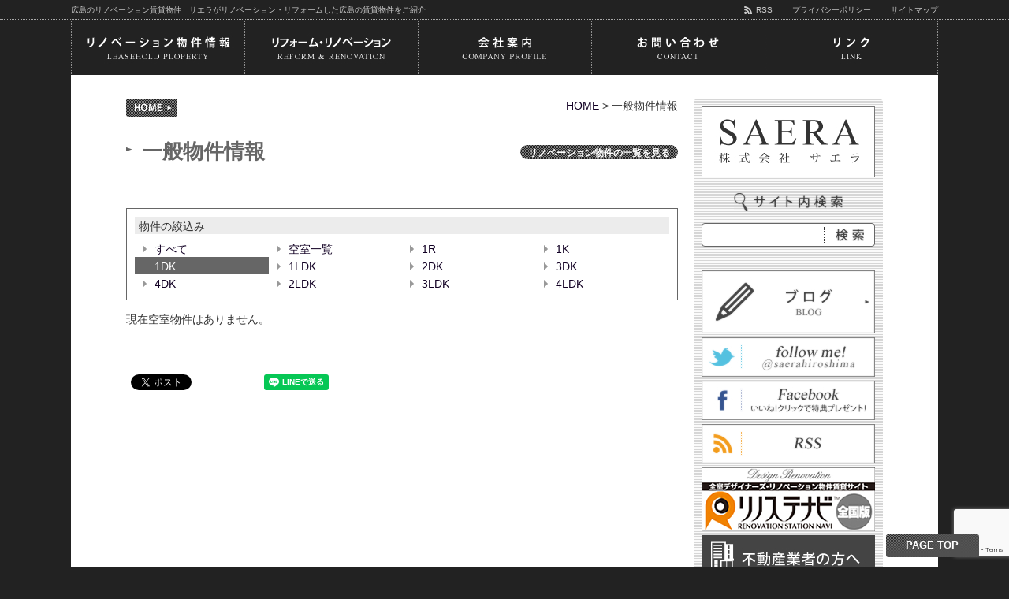

--- FILE ---
content_type: text/html; charset=UTF-8
request_url: https://www.saera-hiroshima.com/work/wk_msc/?1DK
body_size: 10157
content:
<!DOCTYPE html>
<!--[if IE 6]>
<html id="ie6" lang="ja">
<![endif]-->
<!--[if IE 7]>
<html id="ie7" lang="ja">
<![endif]-->
<!--[if IE 8]>
<html id="ie8" lang="ja">
<![endif]-->
<!--[if !(IE 6) | !(IE 7) | !(IE 8)  ]><!-->
<html lang="ja">
<!--<![endif]-->
<head>
<meta charset="UTF-8" />

<meta name="viewport" content="width=device-width,user-scalable=yes,initial-scale=1,maximum-scale=3" />
<title>カテゴリ一般物件情報｜広島のリノベーション賃貸物件ならサエラ｜デザイナーズマンション・店舗リノベーションなどの賃貸物件情報｜住宅・店舗リフォームも</title>
<meta name="description" content="APファイン大町403号室のページです。" />
<meta name="keywords" content="広島,リノベーション,賃貸,物件,サエラ,デザイナーズマンション,店舗リノベーション,賃貸物件,住宅,店舗,リフォーム" />

<!-- skype電話番号自動変換対策 -->
<meta name="SKYPE_TOOLBAR" content="SKYPE_TOOLBAR_PARSER_COMPATIBLE" />

<link rel="pingback" href="https://www.saera-hiroshima.com/wp/xmlrpc.php" />
<link rel="alternate" type="application/rss+xml" title="広島のリノベーション賃貸物件ならサエラ｜デザイナーズマンション・店舗リノベーションなどの賃貸物件情報｜住宅・店舗リフォームも RSS Feed.92" href="https://www.saera-hiroshima.com/feed/rss/" />
<link rel="alternate" type="application/atom+xml" title="Atom 0.3" href="https://www.saera-hiroshima.com/feed/atom/" />

<!-- レスポンシブ用アイコン -->
<link rel="stylesheet" href="//maxcdn.bootstrapcdn.com/font-awesome/4.3.0/css/font-awesome.min.css">

<!-- Google tag (gtag.js) -->
<script async src="https://www.googletagmanager.com/gtag/js?id=G-DM756J2H6Y"></script>
<script>
  window.dataLayer = window.dataLayer || [];
  function gtag(){dataLayer.push(arguments);}
  gtag('js', new Date());

  gtag('config', 'G-DM756J2H6Y');
</script>

<meta name='robots' content='max-image-preview:large' />
<link rel='dns-prefetch' href='//ajax.googleapis.com' />
<link rel='dns-prefetch' href='//secure.gravatar.com' />
<link rel='dns-prefetch' href='//www.google.com' />
<link rel='dns-prefetch' href='//s.w.org' />
<link rel='dns-prefetch' href='//v0.wordpress.com' />
<script type="text/javascript">
window._wpemojiSettings = {"baseUrl":"https:\/\/s.w.org\/images\/core\/emoji\/14.0.0\/72x72\/","ext":".png","svgUrl":"https:\/\/s.w.org\/images\/core\/emoji\/14.0.0\/svg\/","svgExt":".svg","source":{"concatemoji":"https:\/\/www.saera-hiroshima.com\/wp\/wp-includes\/js\/wp-emoji-release.min.js?ver=6.0.11"}};
/*! This file is auto-generated */
!function(e,a,t){var n,r,o,i=a.createElement("canvas"),p=i.getContext&&i.getContext("2d");function s(e,t){var a=String.fromCharCode,e=(p.clearRect(0,0,i.width,i.height),p.fillText(a.apply(this,e),0,0),i.toDataURL());return p.clearRect(0,0,i.width,i.height),p.fillText(a.apply(this,t),0,0),e===i.toDataURL()}function c(e){var t=a.createElement("script");t.src=e,t.defer=t.type="text/javascript",a.getElementsByTagName("head")[0].appendChild(t)}for(o=Array("flag","emoji"),t.supports={everything:!0,everythingExceptFlag:!0},r=0;r<o.length;r++)t.supports[o[r]]=function(e){if(!p||!p.fillText)return!1;switch(p.textBaseline="top",p.font="600 32px Arial",e){case"flag":return s([127987,65039,8205,9895,65039],[127987,65039,8203,9895,65039])?!1:!s([55356,56826,55356,56819],[55356,56826,8203,55356,56819])&&!s([55356,57332,56128,56423,56128,56418,56128,56421,56128,56430,56128,56423,56128,56447],[55356,57332,8203,56128,56423,8203,56128,56418,8203,56128,56421,8203,56128,56430,8203,56128,56423,8203,56128,56447]);case"emoji":return!s([129777,127995,8205,129778,127999],[129777,127995,8203,129778,127999])}return!1}(o[r]),t.supports.everything=t.supports.everything&&t.supports[o[r]],"flag"!==o[r]&&(t.supports.everythingExceptFlag=t.supports.everythingExceptFlag&&t.supports[o[r]]);t.supports.everythingExceptFlag=t.supports.everythingExceptFlag&&!t.supports.flag,t.DOMReady=!1,t.readyCallback=function(){t.DOMReady=!0},t.supports.everything||(n=function(){t.readyCallback()},a.addEventListener?(a.addEventListener("DOMContentLoaded",n,!1),e.addEventListener("load",n,!1)):(e.attachEvent("onload",n),a.attachEvent("onreadystatechange",function(){"complete"===a.readyState&&t.readyCallback()})),(e=t.source||{}).concatemoji?c(e.concatemoji):e.wpemoji&&e.twemoji&&(c(e.twemoji),c(e.wpemoji)))}(window,document,window._wpemojiSettings);
</script>
<style type="text/css">
img.wp-smiley,
img.emoji {
	display: inline !important;
	border: none !important;
	box-shadow: none !important;
	height: 1em !important;
	width: 1em !important;
	margin: 0 0.07em !important;
	vertical-align: -0.1em !important;
	background: none !important;
	padding: 0 !important;
}
</style>
	<link rel='stylesheet' id='wp-block-library-css'  href='https://www.saera-hiroshima.com/wp/wp-includes/css/dist/block-library/style.min.css?ver=6.0.11' type='text/css' media='all' />
<style id='wp-block-library-inline-css' type='text/css'>
.has-text-align-justify{text-align:justify;}
</style>
<link rel='stylesheet' id='mediaelement-css'  href='https://www.saera-hiroshima.com/wp/wp-includes/js/mediaelement/mediaelementplayer-legacy.min.css?ver=4.2.16' type='text/css' media='all' />
<link rel='stylesheet' id='wp-mediaelement-css'  href='https://www.saera-hiroshima.com/wp/wp-includes/js/mediaelement/wp-mediaelement.min.css?ver=6.0.11' type='text/css' media='all' />
<style id='global-styles-inline-css' type='text/css'>
body{--wp--preset--color--black: #000000;--wp--preset--color--cyan-bluish-gray: #abb8c3;--wp--preset--color--white: #ffffff;--wp--preset--color--pale-pink: #f78da7;--wp--preset--color--vivid-red: #cf2e2e;--wp--preset--color--luminous-vivid-orange: #ff6900;--wp--preset--color--luminous-vivid-amber: #fcb900;--wp--preset--color--light-green-cyan: #7bdcb5;--wp--preset--color--vivid-green-cyan: #00d084;--wp--preset--color--pale-cyan-blue: #8ed1fc;--wp--preset--color--vivid-cyan-blue: #0693e3;--wp--preset--color--vivid-purple: #9b51e0;--wp--preset--gradient--vivid-cyan-blue-to-vivid-purple: linear-gradient(135deg,rgba(6,147,227,1) 0%,rgb(155,81,224) 100%);--wp--preset--gradient--light-green-cyan-to-vivid-green-cyan: linear-gradient(135deg,rgb(122,220,180) 0%,rgb(0,208,130) 100%);--wp--preset--gradient--luminous-vivid-amber-to-luminous-vivid-orange: linear-gradient(135deg,rgba(252,185,0,1) 0%,rgba(255,105,0,1) 100%);--wp--preset--gradient--luminous-vivid-orange-to-vivid-red: linear-gradient(135deg,rgba(255,105,0,1) 0%,rgb(207,46,46) 100%);--wp--preset--gradient--very-light-gray-to-cyan-bluish-gray: linear-gradient(135deg,rgb(238,238,238) 0%,rgb(169,184,195) 100%);--wp--preset--gradient--cool-to-warm-spectrum: linear-gradient(135deg,rgb(74,234,220) 0%,rgb(151,120,209) 20%,rgb(207,42,186) 40%,rgb(238,44,130) 60%,rgb(251,105,98) 80%,rgb(254,248,76) 100%);--wp--preset--gradient--blush-light-purple: linear-gradient(135deg,rgb(255,206,236) 0%,rgb(152,150,240) 100%);--wp--preset--gradient--blush-bordeaux: linear-gradient(135deg,rgb(254,205,165) 0%,rgb(254,45,45) 50%,rgb(107,0,62) 100%);--wp--preset--gradient--luminous-dusk: linear-gradient(135deg,rgb(255,203,112) 0%,rgb(199,81,192) 50%,rgb(65,88,208) 100%);--wp--preset--gradient--pale-ocean: linear-gradient(135deg,rgb(255,245,203) 0%,rgb(182,227,212) 50%,rgb(51,167,181) 100%);--wp--preset--gradient--electric-grass: linear-gradient(135deg,rgb(202,248,128) 0%,rgb(113,206,126) 100%);--wp--preset--gradient--midnight: linear-gradient(135deg,rgb(2,3,129) 0%,rgb(40,116,252) 100%);--wp--preset--duotone--dark-grayscale: url('#wp-duotone-dark-grayscale');--wp--preset--duotone--grayscale: url('#wp-duotone-grayscale');--wp--preset--duotone--purple-yellow: url('#wp-duotone-purple-yellow');--wp--preset--duotone--blue-red: url('#wp-duotone-blue-red');--wp--preset--duotone--midnight: url('#wp-duotone-midnight');--wp--preset--duotone--magenta-yellow: url('#wp-duotone-magenta-yellow');--wp--preset--duotone--purple-green: url('#wp-duotone-purple-green');--wp--preset--duotone--blue-orange: url('#wp-duotone-blue-orange');--wp--preset--font-size--small: 13px;--wp--preset--font-size--medium: 20px;--wp--preset--font-size--large: 36px;--wp--preset--font-size--x-large: 42px;}.has-black-color{color: var(--wp--preset--color--black) !important;}.has-cyan-bluish-gray-color{color: var(--wp--preset--color--cyan-bluish-gray) !important;}.has-white-color{color: var(--wp--preset--color--white) !important;}.has-pale-pink-color{color: var(--wp--preset--color--pale-pink) !important;}.has-vivid-red-color{color: var(--wp--preset--color--vivid-red) !important;}.has-luminous-vivid-orange-color{color: var(--wp--preset--color--luminous-vivid-orange) !important;}.has-luminous-vivid-amber-color{color: var(--wp--preset--color--luminous-vivid-amber) !important;}.has-light-green-cyan-color{color: var(--wp--preset--color--light-green-cyan) !important;}.has-vivid-green-cyan-color{color: var(--wp--preset--color--vivid-green-cyan) !important;}.has-pale-cyan-blue-color{color: var(--wp--preset--color--pale-cyan-blue) !important;}.has-vivid-cyan-blue-color{color: var(--wp--preset--color--vivid-cyan-blue) !important;}.has-vivid-purple-color{color: var(--wp--preset--color--vivid-purple) !important;}.has-black-background-color{background-color: var(--wp--preset--color--black) !important;}.has-cyan-bluish-gray-background-color{background-color: var(--wp--preset--color--cyan-bluish-gray) !important;}.has-white-background-color{background-color: var(--wp--preset--color--white) !important;}.has-pale-pink-background-color{background-color: var(--wp--preset--color--pale-pink) !important;}.has-vivid-red-background-color{background-color: var(--wp--preset--color--vivid-red) !important;}.has-luminous-vivid-orange-background-color{background-color: var(--wp--preset--color--luminous-vivid-orange) !important;}.has-luminous-vivid-amber-background-color{background-color: var(--wp--preset--color--luminous-vivid-amber) !important;}.has-light-green-cyan-background-color{background-color: var(--wp--preset--color--light-green-cyan) !important;}.has-vivid-green-cyan-background-color{background-color: var(--wp--preset--color--vivid-green-cyan) !important;}.has-pale-cyan-blue-background-color{background-color: var(--wp--preset--color--pale-cyan-blue) !important;}.has-vivid-cyan-blue-background-color{background-color: var(--wp--preset--color--vivid-cyan-blue) !important;}.has-vivid-purple-background-color{background-color: var(--wp--preset--color--vivid-purple) !important;}.has-black-border-color{border-color: var(--wp--preset--color--black) !important;}.has-cyan-bluish-gray-border-color{border-color: var(--wp--preset--color--cyan-bluish-gray) !important;}.has-white-border-color{border-color: var(--wp--preset--color--white) !important;}.has-pale-pink-border-color{border-color: var(--wp--preset--color--pale-pink) !important;}.has-vivid-red-border-color{border-color: var(--wp--preset--color--vivid-red) !important;}.has-luminous-vivid-orange-border-color{border-color: var(--wp--preset--color--luminous-vivid-orange) !important;}.has-luminous-vivid-amber-border-color{border-color: var(--wp--preset--color--luminous-vivid-amber) !important;}.has-light-green-cyan-border-color{border-color: var(--wp--preset--color--light-green-cyan) !important;}.has-vivid-green-cyan-border-color{border-color: var(--wp--preset--color--vivid-green-cyan) !important;}.has-pale-cyan-blue-border-color{border-color: var(--wp--preset--color--pale-cyan-blue) !important;}.has-vivid-cyan-blue-border-color{border-color: var(--wp--preset--color--vivid-cyan-blue) !important;}.has-vivid-purple-border-color{border-color: var(--wp--preset--color--vivid-purple) !important;}.has-vivid-cyan-blue-to-vivid-purple-gradient-background{background: var(--wp--preset--gradient--vivid-cyan-blue-to-vivid-purple) !important;}.has-light-green-cyan-to-vivid-green-cyan-gradient-background{background: var(--wp--preset--gradient--light-green-cyan-to-vivid-green-cyan) !important;}.has-luminous-vivid-amber-to-luminous-vivid-orange-gradient-background{background: var(--wp--preset--gradient--luminous-vivid-amber-to-luminous-vivid-orange) !important;}.has-luminous-vivid-orange-to-vivid-red-gradient-background{background: var(--wp--preset--gradient--luminous-vivid-orange-to-vivid-red) !important;}.has-very-light-gray-to-cyan-bluish-gray-gradient-background{background: var(--wp--preset--gradient--very-light-gray-to-cyan-bluish-gray) !important;}.has-cool-to-warm-spectrum-gradient-background{background: var(--wp--preset--gradient--cool-to-warm-spectrum) !important;}.has-blush-light-purple-gradient-background{background: var(--wp--preset--gradient--blush-light-purple) !important;}.has-blush-bordeaux-gradient-background{background: var(--wp--preset--gradient--blush-bordeaux) !important;}.has-luminous-dusk-gradient-background{background: var(--wp--preset--gradient--luminous-dusk) !important;}.has-pale-ocean-gradient-background{background: var(--wp--preset--gradient--pale-ocean) !important;}.has-electric-grass-gradient-background{background: var(--wp--preset--gradient--electric-grass) !important;}.has-midnight-gradient-background{background: var(--wp--preset--gradient--midnight) !important;}.has-small-font-size{font-size: var(--wp--preset--font-size--small) !important;}.has-medium-font-size{font-size: var(--wp--preset--font-size--medium) !important;}.has-large-font-size{font-size: var(--wp--preset--font-size--large) !important;}.has-x-large-font-size{font-size: var(--wp--preset--font-size--x-large) !important;}
</style>
<link rel='stylesheet' id='fancybox-for-wp-css'  href='https://www.saera-hiroshima.com/wp/wp-content/plugins/fancybox-for-wordpress/assets/css/fancybox.css?ver=1.3.4' type='text/css' media='all' />
<link rel='stylesheet' id='wp-pagenavi-css'  href='https://www.saera-hiroshima.com/wp/wp-content/plugins/wp-pagenavi/pagenavi-css.css?ver=2.70' type='text/css' media='all' />
<link rel='stylesheet' id='jetpack_css-css'  href='https://www.saera-hiroshima.com/wp/wp-content/plugins/jetpack/css/jetpack.css?ver=11.4.2' type='text/css' media='all' />
<script type='text/javascript' src='https://ajax.googleapis.com/ajax/libs/jquery/1.7.1/jquery.min.js?ver=1.7.1' id='jquery-js'></script>
<script type='text/javascript' src='https://www.saera-hiroshima.com/wp/wp-content/plugins/fancybox-for-wordpress/assets/js/jquery.fancybox.js?ver=1.3.4' id='fancybox-for-wp-js'></script>
<link rel="https://api.w.org/" href="https://www.saera-hiroshima.com/wp-json/" /><link rel="EditURI" type="application/rsd+xml" title="RSD" href="https://www.saera-hiroshima.com/wp/xmlrpc.php?rsd" />
<link rel="wlwmanifest" type="application/wlwmanifest+xml" href="https://www.saera-hiroshima.com/wp/wp-includes/wlwmanifest.xml" /> 
<meta name="generator" content="WordPress 6.0.11" />

<!-- Fancybox for WordPress v3.3.3 -->
<style type="text/css">
	.fancybox-slide--image .fancybox-content{background-color: #FFFFFF}div.fancybox-caption{display:none !important;}
	
	img.fancybox-image{border-width:10px;border-color:#FFFFFF;border-style:solid;}
	div.fancybox-bg{background-color:rgba(102,102,102,0.3);opacity:1 !important;}div.fancybox-content{border-color:#FFFFFF}
	div#fancybox-title{background-color:#FFFFFF}
	div.fancybox-content{background-color:#FFFFFF}
	div#fancybox-title-inside{color:#333333}
	
	
	
	div.fancybox-caption p.caption-title{display:inline-block}
	div.fancybox-caption p.caption-title{font-size:14px}
	div.fancybox-caption p.caption-title{color:#333333}
	div.fancybox-caption {color:#333333}div.fancybox-caption p.caption-title {background:#fff; width:auto;padding:10px 30px;}div.fancybox-content p.caption-title{color:#333333;margin: 0;padding: 5px 0;}body.fancybox-active .fancybox-container .fancybox-stage .fancybox-content .fancybox-close-small{display:block;}
</style><script type="text/javascript">
	jQuery(function () {

		var mobileOnly = false;
		
		if (mobileOnly) {
			return;
		}

		jQuery.fn.getTitle = function () { // Copy the title of every IMG tag and add it to its parent A so that fancybox can show titles
			var arr = jQuery("a[data-fancybox]");
									jQuery.each(arr, function() {
										var title = jQuery(this).children("img").attr("title");
										 var caption = jQuery(this).next("figcaption").html();
                                        if(caption && title){jQuery(this).attr("title",title+" " + caption)}else if(title){ jQuery(this).attr("title",title);}else if(caption){jQuery(this).attr("title",caption);}
									});			}

		// Supported file extensions

				var thumbnails = jQuery("a:has(img)").not(".nolightbox").not('.envira-gallery-link').not('.ngg-simplelightbox').filter(function () {
			return /\.(jpe?g|png|gif|mp4|webp|bmp|pdf)(\?[^/]*)*$/i.test(jQuery(this).attr('href'))
		});
		

		// Add data-type iframe for links that are not images or videos.
		var iframeLinks = jQuery('.fancyboxforwp').filter(function () {
			return !/\.(jpe?g|png|gif|mp4|webp|bmp|pdf)(\?[^/]*)*$/i.test(jQuery(this).attr('href'))
		}).filter(function () {
			return !/vimeo|youtube/i.test(jQuery(this).attr('href'))
		});
		iframeLinks.attr({"data-type": "iframe"}).getTitle();

				// Gallery All
		thumbnails.addClass("fancyboxforwp").attr("data-fancybox", "gallery").getTitle();
		iframeLinks.attr({"data-fancybox": "gallery"}).getTitle();

		// Gallery type NONE
		
		// Call fancybox and apply it on any link with a rel atribute that starts with "fancybox", with the options set on the admin panel
		jQuery("a.fancyboxforwp").fancyboxforwp({
			loop: false,
			smallBtn: true,
			zoomOpacity: "auto",
			animationEffect: "fade",
			animationDuration: 500,
			transitionEffect: "fade",
			transitionDuration: "300",
			overlayShow: true,
			overlayOpacity: "0.3",
			titleShow: true,
			titlePosition: "inside",
			keyboard: true,
			showCloseButton: true,
			arrows: true,
			clickContent:false,
			clickSlide: "close",
			mobile: {
				clickContent: function (current, event) {
					return current.type === "image" ? "toggleControls" : false;
				},
				clickSlide: function (current, event) {
					return current.type === "image" ? "close" : "close";
				},
			},
			wheel: false,
			toolbar: true,
			preventCaptionOverlap: true,
			onInit: function() { },			onDeactivate
	: function() { },		beforeClose: function() { },			afterShow: function(instance) { jQuery( ".fancybox-image" ).on("click", function( ){ ( instance.isScaledDown() ) ? instance.scaleToActual() : instance.scaleToFit() }) },				afterClose: function() { },					caption : function( instance, item ) {var title ="";if("undefined" != typeof jQuery(this).context ){var title = jQuery(this).context.title;} else { var title = ("undefined" != typeof jQuery(this).attr("title")) ? jQuery(this).attr("title") : false;}var caption = jQuery(this).data('caption') || '';if ( item.type === 'image' && title.length ) {caption = (caption.length ? caption + '<br />' : '') + '<p class="caption-title">'+title+'</p>' ;}return caption;},
		afterLoad : function( instance, current ) {current.$content.append('<div class=\"fancybox-custom-caption inside-caption\" style=\" position: absolute;left:0;right:0;color:#000;margin:0 auto;bottom:0;text-align:center;background-color:#FFFFFF \">' + current.opts.caption + '</div>');},
			})
		;

			})
</script>
<!-- END Fancybox for WordPress -->
<style>img#wpstats{display:none}</style>
	

<!--[if lt IE 7]>
<script src="https://ie7-js.googlecode.com/svn/version/2.1(beta4)/IE7.js"></script>
<![endif]-->
<!--[if lt IE 8]>
<script src="https://ie7-js.googlecode.com/svn/version/2.1(beta4)/IE8.js"></script>
<![endif]-->
<!--[if lt IE 9]>
<script src="https://ie7-js.googlecode.com/svn/version/2.1(beta4)/IE9.js"></script>
<![endif]-->
<!--[if lt IE 9]>
<script src="https://html5shim.googlecode.com/svn/trunk/html5.js"></script>
<![endif]-->
<!--<script src="https://ajax.googleapis.com/ajax/libs/jquery/1.9.0/jquery.min.js" type="text/javascript"></script>-->
<script src="https://ajax.googleapis.com/ajax/libs/jqueryui/1.9.2/jquery-ui.min.js"></script>
<script type="text/javascript" src="https://apis.google.com/js/plusone.js"></script><!--Google+1-->
<script type="text/javascript" src="https://www.saera-hiroshima.com/wp/wp-content/themes/lct/js/smoothscroll.js"></script>
<script type="text/javascript" src="https://www.saera-hiroshima.com/wp/wp-content/themes/lct/js/common.js"></script>
<script type="text/javascript" src="https://www.saera-hiroshima.com/wp/wp-content/themes/lct/js/html5shiv.js" charset="utf-8"></script>
<script src="https://css3-mediaqueries-js.googlecode.com/svn/trunk/css3-mediaqueries.js"></script>

<!-- ▼　PAGETOP -->
<script src="https://www.saera-hiroshima.com/wp/wp-content/themes/lct/js/pagetop.js"></script>
<!-- ▼　フロートメニュー -->
<script src="https://www.saera-hiroshima.com/wp/wp-content/themes/lct/js/floatmenu.js"></script>

<!-- ▼　アコーディオンメニュー -->
<script src="https://www.saera-hiroshima.com/wp/wp-content/themes/lct/js/accordion.js"></script>

<!--▼グローバルメニュー（プルダウン）-->
<script>
jQuery(function($){
	$('.nav>dl>dt').hover(function () {
		$('.downMenu',this).fadeToggle("fast",function () {
		})
	});
});
</script>
<!--▲グローバルメニュー（プルダウン）-->


<link rel="stylesheet" type="text/css" media="all" href="https://www.saera-hiroshima.com/wp/wp-content/themes/lct/style.css" />
<link rel="stylesheet" type="text/css" media="all" href="https://www.saera-hiroshima.com/wp/wp-content/themes/lct/style-mediaquery.css">
<!-- OGP設定 -->
<meta property="fb:app_id" content="514199175295925" />
<meta property="og:title" content="カテゴリ一般物件情報｜広島のリノベーション賃貸物件ならサエラ｜デザイナーズマンション・店舗リノベーションなどの賃貸物件情報｜住宅・店舗リフォームも" />
<meta property="og:type" content="article">
<meta property="og:url" content="https://www.saera-hiroshima.com/work/wk_msc/?1DK" />
<meta property="og:image" content="https://www.saera-hiroshima.com/wp/wp-content/themes/lct/images/ogp_img.jpg" />
<meta property="og:site_name" content="カテゴリ一般物件情報｜広島のリノベーション賃貸物件ならサエラ｜デザイナーズマンション・店舗リノベーションなどの賃貸物件情報｜住宅・店舗リフォームも" />
<meta property="og:description" content="APファイン大町403号室のページです。" />

</head>
<body class="archive tax-work term-wk_msc term-15">
<div id="fb-root"></div>
<script>(function(d, s, id) {
  var js, fjs = d.getElementsByTagName(s)[0];
  if (d.getElementById(id)) return;
  js = d.createElement(s); js.id = id;
  js.src = "//connect.facebook.net/ja_JP/sdk.js#xfbml=1&appId=220044794786928&version=v2.3";
  fjs.parentNode.insertBefore(js, fjs);
}(document, 'script', 'facebook-jssdk'));</script>


<div id="wrap">
<div id="top">
	<div id="hdr">
	<div class="hdrTop">
		<div class="hdrTopIn">
			<div class="topLogo">
				<h2><img src="https://www.saera-hiroshima.com/wp/wp-content/themes/lct/images/hdr_logo_top.png" alt="SAERA 株式会社 サエラ" title="SAERA 株式会社 サエラ"></h2>
			</div>

			<h1>広島のリノベーション賃貸物件　サエラがリノベーション・リフォームした広島の賃貸物件をご紹介</h1>
			<ul>
				<li class="rss"><a href="https://saera-hiroshima.com/feed/" title="RSS">RSS</a></li>
				<li><a href="https://www.saera-hiroshima.com/privacy" title="プライバシーポリシー">プライバシーポリシー</a></li>
				<li><a href="https://www.saera-hiroshima.com/_sitemap" title="サイトマップ">サイトマップ</a></li>
			</ul>
			<div class="both"></div>
		</div>
	</div>


	<div class="hdrIn">
<!--
		<ul class="hdrNav">
			<li class="hdrnav01"><a href="https://www.saera-hiroshima.com/work/wk_leasehold" title="リノベーション物件情報">リノベーション物件情報</a></li>
			<li class="hdrnav02"><a href="https://www.saera-hiroshima.com/reform" title="リフォーム・リノベーション">リフォーム・リノベーション</a></li>
			<li class="hdrnav03"><a href="https://www.saera-hiroshima.com/company" title="会社案内">会社案内</a></li>
			<li class="hdrnav04"><a href="https://www.saera-hiroshima.com/contact" title="お問い合わせ">お問い合わせ</a></li>
			<li class="hdrnav05"><a href="https://www.saera-hiroshima.com/recruit" title="採用情報">採用情報</a></li>
		</ul>
-->

		<ul class="hdrNav accordion_h">
			<li class="hdrnav01">
				<p><img src="https://www.saera-hiroshima.com/wp/wp-content/themes/lct/images/hdr_nav01.jpg" alt="リノベーション物件情報"></p>
				<ul class="innerMenu">
					<li><a href="https://www.saera-hiroshima.com/work/wk_leasehold/" title="全物件一覧">全物件一覧</a></li>
					<li><a href="https://www.saera-hiroshima.com/work/wk_leasehold/?vcChk" title="空室一覧">空室一覧</a></li>
				</ul>
			</li>
			<li class="hdrnav02"><a href="https://www.saera-hiroshima.com/reform" title="リフォーム・リノベーション">
				<img src="https://www.saera-hiroshima.com/wp/wp-content/themes/lct/images/hdr_nav02.jpg" alt="リフォーム・リノベーション"></a></li>
			<li class="hdrnav03"><a href="https://www.saera-hiroshima.com/company" title="会社案内">
				<img src="https://www.saera-hiroshima.com/wp/wp-content/themes/lct/images/hdr_nav03.jpg" alt="会社案内"></a></li>
			<li class="hdrnav04"><a href="https://www.saera-hiroshima.com/contact" title="お問い合わせ">
				<img src="https://www.saera-hiroshima.com/wp/wp-content/themes/lct/images/hdr_nav04.jpg" alt="お問い合わせ"></a></li>
			<li class="hdrnav05"><a href="https://www.saera-hiroshima.com/links" title="リンク">
				<img src="https://www.saera-hiroshima.com/wp/wp-content/themes/lct/images/hdr_nav05.jpg" alt="採用情報"></a></li>
		</ul>

		<ul class="hdrNavRes accordion">
			<li><a href="https://www.saera-hiroshima.com/" title="HOME"><i class="fa fa-home fa-2x"></i><br>HOME</a></li>
			<li>
				<p><span><i class="fa fa-bars fa-2x"></i><br>MENU</span></p>
				<ul class="innerMenu">
					<li><a href="https://www.saera-hiroshima.com/work/wk_leasehold" title="リノベーション物件情報">リノベーション物件情報</a></li>
					<li><a href="https://www.saera-hiroshima.com/work/wk_msc" title="一般物件情報">一般物件情報</a></li>
					<li><a href="https://www.saera-hiroshima.com/reform" title="リフォーム・リノベーション">リフォーム・リノベーション</a></li>
					<li><a href="https://www.saera-hiroshima.com/company" title="会社案内">会社案内</a></li>
					<!--200703採用情報カテゴリ削除のため <li><a href="https://www.saera-hiroshima.com/recruit" title="採用情報">採用情報</a></li> -->
					<li><a href="https://www.saera-hiroshima.com/links" title="リンク">リンク</a></li>
					<li><a href="https://www.saera-hiroshima.com/privacy" title="プライバシーポリシー">プライバシーポリシー</a></li>
					<li><a href="https://www.saera-hiroshima.com/_sitemap" title="サイトマップ">サイトマップ</a></li>
				</ul>
			</li>
			<li><a href="tel:0822736033" title="TEL"><i class="fa fa-phone fa-2x"></i><br>TEL</a></li>
			<li><a href="https://www.saera-hiroshima.com/contact" title="MAIL"><i class="fa fa-envelope-o fa-2x"></i><br>MAIL</a></li>
		</ul>

		<div class="both"></div>

			<!-- / .hdrIn --></div>
	<!-- / .hdr --></div>

	<div class="both"></div>


<div id="cnt">
<a name="contents"></a>









<div id="mct" role="main">
	<a href="https://www.saera-hiroshima.com/" class="toTop op" title="HOME"><img src="https://www.saera-hiroshima.com/wp/wp-content/themes/lct/images/mct_btn_totop.jpg" alt="HOME" /></a>
	<div class="breadcrumb">
				<a href="https://www.saera-hiroshima.com" title="HOME">HOME</a> &gt; 一般物件情報	</div>
	<div class="both20"></div>




	<div class="posR boxTop">
		<h2 class="entry-title">一般物件情報</h2>




					<a class="lhLink vcLand" href="https://www.saera-hiroshima.com/work/wk_leasehold">リノベーション物件の一覧を見る</a>
			</div>

	




<ul class="schPlan followMenu">
<!--	<li class="mr30 ml30">物件の絞込み</li>-->
	<li>物件の絞込み</li>


<li><a href='https://www.saera-hiroshima.com/work/wk_msc'>すべて</a></li><li><a href='https://www.saera-hiroshima.com/work/wk_msc?vcChk'>空室一覧</a></li><li><a href='https://www.saera-hiroshima.com/work/wk_msc?1R'>1R</a></li><li><a href='https://www.saera-hiroshima.com/work/wk_msc?1K'>1K</a></li><li class='hear'>1DK</li><li><a href='https://www.saera-hiroshima.com/work/wk_msc?1LDK'>1LDK</a></li><li><a href='https://www.saera-hiroshima.com/work/wk_msc?2DK'>2DK</a></li><li><a href='https://www.saera-hiroshima.com/work/wk_msc?3DK'>3DK</a></li><li><a href='https://www.saera-hiroshima.com/work/wk_msc?4DK'>4DK</a></li><li><a href='https://www.saera-hiroshima.com/work/wk_msc?2LDK'>2LDK</a></li><li><a href='https://www.saera-hiroshima.com/work/wk_msc?3LDK'>3LDK</a></li><li><a href='https://www.saera-hiroshima.com/work/wk_msc?4LDK'>4LDK</a></li>	<div class="both"></div>
</ul>
<div class="both"></div>




	








<p>現在空室物件はありません。</p><div class="both40"></div>


	<!--/#mct-->
</div>

    <div id="sdr">
		<a href="https://www.saera-hiroshima.com/" title="株式会社サエラ" class="op sdrTotop res01"><img src="https://www.saera-hiroshima.com/wp/wp-content/themes/lct/images/sdr_bnrtop_top.jpg" alt="株式会社サエラ" /></a>
    	<h2><img src="https://www.saera-hiroshima.com/wp/wp-content/themes/lct/images/sdr_h2_top.jpg" alt="サイト内検索" title="サイト内検索"></h2>
		<form method="get" action="https://www.saera-hiroshima.com" class="search">
			<input type="text" value="" name="s" id="sInput"><br />
			<input type="submit" onClick="void(this.form.submit());return false" id="sSubmit" class="submit" value="検索" />
		</form>

        <div class="res01">
            <ul>
<!--

        	    <li><a href="https://www.saera-hiroshima.com/contact" title="お問い合わせ資料請求"><img src="https://www.saera-hiroshima.com/wp/wp-content/themes/lct/images/sdr_bnr01_top.jpg" alt="お問い合わせ資料請求"></a></li>

-->
			            	            	    <!--200703採用情報削除のため <li><a href="https://www.saera-hiroshima.com/recruit" title="採用情報"><img src="https://www.saera-hiroshima.com/wp/wp-content/themes/lct/images/sdr_bnr_recruit.jpg" alt="採用情報"></a></li> -->
        	    <li><a href="https://www.saera-hiroshima.com/blog" title="ブログ"><img src="https://www.saera-hiroshima.com/wp/wp-content/themes/lct/images/sdr_bnr04_top.jpg" alt="ブログ"></a></li>

        	    <li><a href="https://twitter.com/saerahiroshima" title="follow me!" target="_blank"><img src="https://www.saera-hiroshima.com/wp/wp-content/themes/lct/images/sdr_bnr05_top.jpg" alt="follow me!"></a></li>
        	    <li><a href="https://www.facebook.com/saerahiroshima" title="Facebook" target="_blank"><img src="https://www.saera-hiroshima.com/wp/wp-content/themes/lct/images/sdr_bnr06_top.jpg" alt="Facebook"></a></li>
        	    <li><a href="https://saera-hiroshima.com/feed/" title="RSS"><img src="https://www.saera-hiroshima.com/wp/wp-content/themes/lct/images/sdr_bnr07_top.jpg" alt="RSS"></a></li>
        	    <li><a href="https://renostanavi.com/" target="_blank" title="リノステナビ"><img src="https://www.saera-hiroshima.com/wp/wp-content/themes/lct/images/sdr_bnr02.jpg" alt="リノステナビ"></a></li>
        	    <li><a href="https://www.saera-hiroshima.com/agent" title="不動産業者の方へ"><img src="https://www.saera-hiroshima.com/wp/wp-content/themes/lct/images/sdr_bnr09_top.jpg" alt="不動産業者の方へ"></a></li>
            </ul>
        </div>

        <div class="res01sdrMenu">
            <ul class="menu01">
			    <li><a href="https://www.saera-renolease.com/" title="サエラのリノリース" target="_blank">サエラのリノリース</a></li>
        	    <!--<li><a href="http://www.hakaishi-clean.com/" target="_blank" title="墓石清掃部">墓石清掃部</a></li>-->
        	    <!--200703採用情報削除の為 <li><a href="https://www.saera-hiroshima.com/recruit" title="採用情報">採用情報</a></li> -->
        	    <li><a href="https://www.saera-hiroshima.com/blog" title="ブログ">ブログ</a></li>
			</ul>
            <div class="menu02">
                <ul class="bnrType01">
        	        <li><a href="https://twitter.com/saerahiroshima" title="follow me!" target="_blank"><img src="https://www.saera-hiroshima.com/wp/wp-content/themes/lct/images/sdr_bnr05_top.jpg" alt="follow me!"></a></li>
        	    <li><a href="https://www.facebook.com/saerahiroshima" title="Facebook" target="_blank"><img src="https://www.saera-hiroshima.com/wp/wp-content/themes/lct/images/sdr_bnr06_top.jpg" alt="Facebook"></a></li>
        	    <li><a href="https://saera-hiroshima.com/feed/" title="RSS"><img src="https://www.saera-hiroshima.com/wp/wp-content/themes/lct/images/sdr_bnr07_top.jpg" alt="RSS"></a></li>
                </ul>
                <div class="both"></div>
                <ul class="bnrType02">
        	        <li><a href="https://twitter.com/saerahiroshima" title="follow me!" target="_blank" class="btn01"><i class="fa fa-twitter fa-2x"></i></a></li>
        	        <li><a href="https://www.facebook.com/saerahiroshima" title="Facebook" target="_blank" class="btn02"><i class="fa fa-facebook fa-2x"></i></a></li>
        	        <li><a href="httsp://saera-hiroshima.com/feed/" title="RSS" class="btn03"><i class="fa fa-rss fa-2x"></i></a></li>
                </ul>
                <div class="both"></div>
            </div>
            <ul class="menu03">
        	    <li><a href="https://renostanavi.com/" target="_blank" title="リノステナビ"><img src="https://www.saera-hiroshima.com/wp/wp-content/themes/lct/images/sdr_bnr02.jpg" alt="リノステナビ"></a></li>
        	    <li><a href="https://www.saera-hiroshima.com/agent" title="不動産業者の方へ"><img src="https://www.saera-hiroshima.com/wp/wp-content/themes/lct/images/sdr_bnr09_top.jpg" alt="不動産業者の方へ"></a></li>
            </ul>
            <div class="both"></div>
        </div>
    <!-- / #sdr --></div>

<ul class="pc snsBlock">
    <!-- Facebook -->
    <li class="facebook" style="vertical-align: middle; height: 20px">
        <div class="fb-like" data-href="https://www.saera-hiroshima.com/work/wk_msc/?1DK" data-width="" data-layout="button_count" data-action="like" data-size="small" data-share="true"></div>
    </li>

    <!-- Twitter -->
    <li class="twitter" style="vertical-align: middle; height: 20px">
        <a href="https://twitter.com/share?ref_src=twsrc%5Etfw" class="twitter-share-button" data-lang="ja" data-show-count="false">Tweet</a>
        <script async src="https://platform.twitter.com/widgets.js" charset="utf-8"></script>
    </li>

    <!-- はてブ -->
    <li class="hatena" style="vertical-align: middle; height: 20px">
        <a href="https://b.hatena.ne.jp/entry/" class="hatena-bookmark-button" data-hatena-bookmark-layout="basic-label" data-hatena-bookmark-lang="ja" title="このエントリーをはてなブックマークに追加"><img src="https://b.st-hatena.com/images/v4/public/entry-button/button-only@2x.png" alt="このエントリーをはてなブックマークに追加" width="20" height="20" style="border: none;" /></a><script type="text/javascript" src="https://b.st-hatena.com/js/bookmark_button.js" charset="utf-8" async="async"></script>
    </li>

    <!-- LINE -->
    <li class="line" style="vertical-align: middle; height: 20px">
        <div class="line-it-button" data-lang="ja" data-type="share-a" data-ver="3" data-url="https://www.saera-hiroshima.com/work/wk_msc/?1DK" data-color="default" data-size="small" data-count="false" style="display: none;"></div>
        <script src="https://www.line-website.com/social-plugins/js/thirdparty/loader.min.js" async="async" defer="defer"></script>
    </li>

    <!-- RSS -->
    <li class="rss" style="display: none;" title="当ウェブサイトではRSS配信を行っています。" class="sns_rss" style="vertical-align: middle; height: 20px"><i class="fa fa-lg fa-rss-square" ></i></li>
</ul>
<div class="both05"></div>

    
    <div class="both"></div>

<!-- / .cnt --></div>

<div class="both"></div>

<div id="ftr">
	<div class="ftrIn">
    	<div class="compBox">
    		<h2><img src="https://www.saera-hiroshima.com/wp/wp-content/themes/lct/images/ftr_logo_top.jpg" alt="株式会社 サエラ" title="株式会社 サエラ"></h2>
            <p>〒733-0861 広島県広島市西区草津東2丁目10-23<br />
TEL : 082-273-6033　FAX : 082-273-6250</p>
    	</div>
        <ul>
        	<li><a href="https://www.saera-hiroshima.com/" title="HOME">HOME</a></li>
        	<li><a href="https://www.saera-hiroshima.com/work/wk_leasehold" title="リノベーション物件情報">リノベーション物件情報</a></li>
        	<li><a href="https://www.saera-hiroshima.com/work/wk_msc" title="一般物件情報">一般物件情報</a></li>
        	<li><a href="https://www.saera-hiroshima.com/reform" title="リフォーム・リノベーション">リフォーム・リノベーション</a></li>
        	<li><a href="https://www.saera-hiroshima.com/company" title="会社案内">会社案内</a></li>
        	<!-- 200703採用情報ページ削除の為<li><a href="https://www.saera-hiroshima.com/recruit" title="採用情報">採用情報</a></li> -->
        	<li><a href="https://www.saera-hiroshima.com/contact" title="お問い合わせ">お問い合わせ</a></li>
        	<li><a href="https://www.saera-hiroshima.com/links" title="リンク">リンク</a></li>
        	<li><a href="https://www.saera-hiroshima.com/privacy" title="プライバシーポリシー">プライバシーポリシー</a></li>
        	<li><a href="https://www.saera-hiroshima.com/_sitemap" title="サイトマップ">サイトマップ</a></li>
        </ul>
    </div>
    <div class="both"></div>
    
    <div class="copy">
	    <p>&copy; <span itemref="copyrightYear">2015</span> <a href="https://www.saera-hiroshima.com/" itemref="copyrightHolder">広島のリノベーション賃貸はサエラ</a> <span class="rcnt">This Website is created by <a href="https://www.rcnt.jp/" target="_blank">株式会社リコネクト</a></span></p>
    </div>
    
    <div class="pc_view_button tab_und mt10"><a href="https://www.saera-hiroshima.com/work/wk_msc/?1DK?pcview=on" rel="nofollow">PCサイトを表示</a></div><!--/#ftr--></div>

<!-- / #top --></div>
<!-- / .wrap --></div>

<p class="pagetop">PAGE TOP</p>




<script type='text/javascript' src='https://www.google.com/recaptcha/api.js?render=6LdsUaAUAAAAAKWby_7E7zZG94lv8gc8UzVy8EKG&#038;ver=3.0' id='google-recaptcha-js'></script>
<script type='text/javascript' src='https://www.saera-hiroshima.com/wp/wp-includes/js/dist/vendor/regenerator-runtime.min.js?ver=0.13.9' id='regenerator-runtime-js'></script>
<script type='text/javascript' src='https://www.saera-hiroshima.com/wp/wp-includes/js/dist/vendor/wp-polyfill.min.js?ver=3.15.0' id='wp-polyfill-js'></script>
<script type='text/javascript' id='wpcf7-recaptcha-js-extra'>
/* <![CDATA[ */
var wpcf7_recaptcha = {"sitekey":"6LdsUaAUAAAAAKWby_7E7zZG94lv8gc8UzVy8EKG","actions":{"homepage":"homepage","contactform":"contactform"}};
/* ]]> */
</script>
<script type='text/javascript' src='https://www.saera-hiroshima.com/wp/wp-content/plugins/contact-form-7/modules/recaptcha/index.js?ver=5.6.4' id='wpcf7-recaptcha-js'></script>
<script src='https://stats.wp.com/e-202552.js' defer></script>
<script>
	_stq = window._stq || [];
	_stq.push([ 'view', {v:'ext',j:'1:11.4.2',blog:'83779652',post:'0',tz:'9',srv:'www.saera-hiroshima.com'} ]);
	_stq.push([ 'clickTrackerInit', '83779652', '0' ]);
</script>
</body>
</html>


--- FILE ---
content_type: text/html; charset=utf-8
request_url: https://www.google.com/recaptcha/api2/anchor?ar=1&k=6LdsUaAUAAAAAKWby_7E7zZG94lv8gc8UzVy8EKG&co=aHR0cHM6Ly93d3cuc2FlcmEtaGlyb3NoaW1hLmNvbTo0NDM.&hl=en&v=7gg7H51Q-naNfhmCP3_R47ho&size=invisible&anchor-ms=20000&execute-ms=30000&cb=l9bexvhmws06
body_size: 49306
content:
<!DOCTYPE HTML><html dir="ltr" lang="en"><head><meta http-equiv="Content-Type" content="text/html; charset=UTF-8">
<meta http-equiv="X-UA-Compatible" content="IE=edge">
<title>reCAPTCHA</title>
<style type="text/css">
/* cyrillic-ext */
@font-face {
  font-family: 'Roboto';
  font-style: normal;
  font-weight: 400;
  font-stretch: 100%;
  src: url(//fonts.gstatic.com/s/roboto/v48/KFO7CnqEu92Fr1ME7kSn66aGLdTylUAMa3GUBHMdazTgWw.woff2) format('woff2');
  unicode-range: U+0460-052F, U+1C80-1C8A, U+20B4, U+2DE0-2DFF, U+A640-A69F, U+FE2E-FE2F;
}
/* cyrillic */
@font-face {
  font-family: 'Roboto';
  font-style: normal;
  font-weight: 400;
  font-stretch: 100%;
  src: url(//fonts.gstatic.com/s/roboto/v48/KFO7CnqEu92Fr1ME7kSn66aGLdTylUAMa3iUBHMdazTgWw.woff2) format('woff2');
  unicode-range: U+0301, U+0400-045F, U+0490-0491, U+04B0-04B1, U+2116;
}
/* greek-ext */
@font-face {
  font-family: 'Roboto';
  font-style: normal;
  font-weight: 400;
  font-stretch: 100%;
  src: url(//fonts.gstatic.com/s/roboto/v48/KFO7CnqEu92Fr1ME7kSn66aGLdTylUAMa3CUBHMdazTgWw.woff2) format('woff2');
  unicode-range: U+1F00-1FFF;
}
/* greek */
@font-face {
  font-family: 'Roboto';
  font-style: normal;
  font-weight: 400;
  font-stretch: 100%;
  src: url(//fonts.gstatic.com/s/roboto/v48/KFO7CnqEu92Fr1ME7kSn66aGLdTylUAMa3-UBHMdazTgWw.woff2) format('woff2');
  unicode-range: U+0370-0377, U+037A-037F, U+0384-038A, U+038C, U+038E-03A1, U+03A3-03FF;
}
/* math */
@font-face {
  font-family: 'Roboto';
  font-style: normal;
  font-weight: 400;
  font-stretch: 100%;
  src: url(//fonts.gstatic.com/s/roboto/v48/KFO7CnqEu92Fr1ME7kSn66aGLdTylUAMawCUBHMdazTgWw.woff2) format('woff2');
  unicode-range: U+0302-0303, U+0305, U+0307-0308, U+0310, U+0312, U+0315, U+031A, U+0326-0327, U+032C, U+032F-0330, U+0332-0333, U+0338, U+033A, U+0346, U+034D, U+0391-03A1, U+03A3-03A9, U+03B1-03C9, U+03D1, U+03D5-03D6, U+03F0-03F1, U+03F4-03F5, U+2016-2017, U+2034-2038, U+203C, U+2040, U+2043, U+2047, U+2050, U+2057, U+205F, U+2070-2071, U+2074-208E, U+2090-209C, U+20D0-20DC, U+20E1, U+20E5-20EF, U+2100-2112, U+2114-2115, U+2117-2121, U+2123-214F, U+2190, U+2192, U+2194-21AE, U+21B0-21E5, U+21F1-21F2, U+21F4-2211, U+2213-2214, U+2216-22FF, U+2308-230B, U+2310, U+2319, U+231C-2321, U+2336-237A, U+237C, U+2395, U+239B-23B7, U+23D0, U+23DC-23E1, U+2474-2475, U+25AF, U+25B3, U+25B7, U+25BD, U+25C1, U+25CA, U+25CC, U+25FB, U+266D-266F, U+27C0-27FF, U+2900-2AFF, U+2B0E-2B11, U+2B30-2B4C, U+2BFE, U+3030, U+FF5B, U+FF5D, U+1D400-1D7FF, U+1EE00-1EEFF;
}
/* symbols */
@font-face {
  font-family: 'Roboto';
  font-style: normal;
  font-weight: 400;
  font-stretch: 100%;
  src: url(//fonts.gstatic.com/s/roboto/v48/KFO7CnqEu92Fr1ME7kSn66aGLdTylUAMaxKUBHMdazTgWw.woff2) format('woff2');
  unicode-range: U+0001-000C, U+000E-001F, U+007F-009F, U+20DD-20E0, U+20E2-20E4, U+2150-218F, U+2190, U+2192, U+2194-2199, U+21AF, U+21E6-21F0, U+21F3, U+2218-2219, U+2299, U+22C4-22C6, U+2300-243F, U+2440-244A, U+2460-24FF, U+25A0-27BF, U+2800-28FF, U+2921-2922, U+2981, U+29BF, U+29EB, U+2B00-2BFF, U+4DC0-4DFF, U+FFF9-FFFB, U+10140-1018E, U+10190-1019C, U+101A0, U+101D0-101FD, U+102E0-102FB, U+10E60-10E7E, U+1D2C0-1D2D3, U+1D2E0-1D37F, U+1F000-1F0FF, U+1F100-1F1AD, U+1F1E6-1F1FF, U+1F30D-1F30F, U+1F315, U+1F31C, U+1F31E, U+1F320-1F32C, U+1F336, U+1F378, U+1F37D, U+1F382, U+1F393-1F39F, U+1F3A7-1F3A8, U+1F3AC-1F3AF, U+1F3C2, U+1F3C4-1F3C6, U+1F3CA-1F3CE, U+1F3D4-1F3E0, U+1F3ED, U+1F3F1-1F3F3, U+1F3F5-1F3F7, U+1F408, U+1F415, U+1F41F, U+1F426, U+1F43F, U+1F441-1F442, U+1F444, U+1F446-1F449, U+1F44C-1F44E, U+1F453, U+1F46A, U+1F47D, U+1F4A3, U+1F4B0, U+1F4B3, U+1F4B9, U+1F4BB, U+1F4BF, U+1F4C8-1F4CB, U+1F4D6, U+1F4DA, U+1F4DF, U+1F4E3-1F4E6, U+1F4EA-1F4ED, U+1F4F7, U+1F4F9-1F4FB, U+1F4FD-1F4FE, U+1F503, U+1F507-1F50B, U+1F50D, U+1F512-1F513, U+1F53E-1F54A, U+1F54F-1F5FA, U+1F610, U+1F650-1F67F, U+1F687, U+1F68D, U+1F691, U+1F694, U+1F698, U+1F6AD, U+1F6B2, U+1F6B9-1F6BA, U+1F6BC, U+1F6C6-1F6CF, U+1F6D3-1F6D7, U+1F6E0-1F6EA, U+1F6F0-1F6F3, U+1F6F7-1F6FC, U+1F700-1F7FF, U+1F800-1F80B, U+1F810-1F847, U+1F850-1F859, U+1F860-1F887, U+1F890-1F8AD, U+1F8B0-1F8BB, U+1F8C0-1F8C1, U+1F900-1F90B, U+1F93B, U+1F946, U+1F984, U+1F996, U+1F9E9, U+1FA00-1FA6F, U+1FA70-1FA7C, U+1FA80-1FA89, U+1FA8F-1FAC6, U+1FACE-1FADC, U+1FADF-1FAE9, U+1FAF0-1FAF8, U+1FB00-1FBFF;
}
/* vietnamese */
@font-face {
  font-family: 'Roboto';
  font-style: normal;
  font-weight: 400;
  font-stretch: 100%;
  src: url(//fonts.gstatic.com/s/roboto/v48/KFO7CnqEu92Fr1ME7kSn66aGLdTylUAMa3OUBHMdazTgWw.woff2) format('woff2');
  unicode-range: U+0102-0103, U+0110-0111, U+0128-0129, U+0168-0169, U+01A0-01A1, U+01AF-01B0, U+0300-0301, U+0303-0304, U+0308-0309, U+0323, U+0329, U+1EA0-1EF9, U+20AB;
}
/* latin-ext */
@font-face {
  font-family: 'Roboto';
  font-style: normal;
  font-weight: 400;
  font-stretch: 100%;
  src: url(//fonts.gstatic.com/s/roboto/v48/KFO7CnqEu92Fr1ME7kSn66aGLdTylUAMa3KUBHMdazTgWw.woff2) format('woff2');
  unicode-range: U+0100-02BA, U+02BD-02C5, U+02C7-02CC, U+02CE-02D7, U+02DD-02FF, U+0304, U+0308, U+0329, U+1D00-1DBF, U+1E00-1E9F, U+1EF2-1EFF, U+2020, U+20A0-20AB, U+20AD-20C0, U+2113, U+2C60-2C7F, U+A720-A7FF;
}
/* latin */
@font-face {
  font-family: 'Roboto';
  font-style: normal;
  font-weight: 400;
  font-stretch: 100%;
  src: url(//fonts.gstatic.com/s/roboto/v48/KFO7CnqEu92Fr1ME7kSn66aGLdTylUAMa3yUBHMdazQ.woff2) format('woff2');
  unicode-range: U+0000-00FF, U+0131, U+0152-0153, U+02BB-02BC, U+02C6, U+02DA, U+02DC, U+0304, U+0308, U+0329, U+2000-206F, U+20AC, U+2122, U+2191, U+2193, U+2212, U+2215, U+FEFF, U+FFFD;
}
/* cyrillic-ext */
@font-face {
  font-family: 'Roboto';
  font-style: normal;
  font-weight: 500;
  font-stretch: 100%;
  src: url(//fonts.gstatic.com/s/roboto/v48/KFO7CnqEu92Fr1ME7kSn66aGLdTylUAMa3GUBHMdazTgWw.woff2) format('woff2');
  unicode-range: U+0460-052F, U+1C80-1C8A, U+20B4, U+2DE0-2DFF, U+A640-A69F, U+FE2E-FE2F;
}
/* cyrillic */
@font-face {
  font-family: 'Roboto';
  font-style: normal;
  font-weight: 500;
  font-stretch: 100%;
  src: url(//fonts.gstatic.com/s/roboto/v48/KFO7CnqEu92Fr1ME7kSn66aGLdTylUAMa3iUBHMdazTgWw.woff2) format('woff2');
  unicode-range: U+0301, U+0400-045F, U+0490-0491, U+04B0-04B1, U+2116;
}
/* greek-ext */
@font-face {
  font-family: 'Roboto';
  font-style: normal;
  font-weight: 500;
  font-stretch: 100%;
  src: url(//fonts.gstatic.com/s/roboto/v48/KFO7CnqEu92Fr1ME7kSn66aGLdTylUAMa3CUBHMdazTgWw.woff2) format('woff2');
  unicode-range: U+1F00-1FFF;
}
/* greek */
@font-face {
  font-family: 'Roboto';
  font-style: normal;
  font-weight: 500;
  font-stretch: 100%;
  src: url(//fonts.gstatic.com/s/roboto/v48/KFO7CnqEu92Fr1ME7kSn66aGLdTylUAMa3-UBHMdazTgWw.woff2) format('woff2');
  unicode-range: U+0370-0377, U+037A-037F, U+0384-038A, U+038C, U+038E-03A1, U+03A3-03FF;
}
/* math */
@font-face {
  font-family: 'Roboto';
  font-style: normal;
  font-weight: 500;
  font-stretch: 100%;
  src: url(//fonts.gstatic.com/s/roboto/v48/KFO7CnqEu92Fr1ME7kSn66aGLdTylUAMawCUBHMdazTgWw.woff2) format('woff2');
  unicode-range: U+0302-0303, U+0305, U+0307-0308, U+0310, U+0312, U+0315, U+031A, U+0326-0327, U+032C, U+032F-0330, U+0332-0333, U+0338, U+033A, U+0346, U+034D, U+0391-03A1, U+03A3-03A9, U+03B1-03C9, U+03D1, U+03D5-03D6, U+03F0-03F1, U+03F4-03F5, U+2016-2017, U+2034-2038, U+203C, U+2040, U+2043, U+2047, U+2050, U+2057, U+205F, U+2070-2071, U+2074-208E, U+2090-209C, U+20D0-20DC, U+20E1, U+20E5-20EF, U+2100-2112, U+2114-2115, U+2117-2121, U+2123-214F, U+2190, U+2192, U+2194-21AE, U+21B0-21E5, U+21F1-21F2, U+21F4-2211, U+2213-2214, U+2216-22FF, U+2308-230B, U+2310, U+2319, U+231C-2321, U+2336-237A, U+237C, U+2395, U+239B-23B7, U+23D0, U+23DC-23E1, U+2474-2475, U+25AF, U+25B3, U+25B7, U+25BD, U+25C1, U+25CA, U+25CC, U+25FB, U+266D-266F, U+27C0-27FF, U+2900-2AFF, U+2B0E-2B11, U+2B30-2B4C, U+2BFE, U+3030, U+FF5B, U+FF5D, U+1D400-1D7FF, U+1EE00-1EEFF;
}
/* symbols */
@font-face {
  font-family: 'Roboto';
  font-style: normal;
  font-weight: 500;
  font-stretch: 100%;
  src: url(//fonts.gstatic.com/s/roboto/v48/KFO7CnqEu92Fr1ME7kSn66aGLdTylUAMaxKUBHMdazTgWw.woff2) format('woff2');
  unicode-range: U+0001-000C, U+000E-001F, U+007F-009F, U+20DD-20E0, U+20E2-20E4, U+2150-218F, U+2190, U+2192, U+2194-2199, U+21AF, U+21E6-21F0, U+21F3, U+2218-2219, U+2299, U+22C4-22C6, U+2300-243F, U+2440-244A, U+2460-24FF, U+25A0-27BF, U+2800-28FF, U+2921-2922, U+2981, U+29BF, U+29EB, U+2B00-2BFF, U+4DC0-4DFF, U+FFF9-FFFB, U+10140-1018E, U+10190-1019C, U+101A0, U+101D0-101FD, U+102E0-102FB, U+10E60-10E7E, U+1D2C0-1D2D3, U+1D2E0-1D37F, U+1F000-1F0FF, U+1F100-1F1AD, U+1F1E6-1F1FF, U+1F30D-1F30F, U+1F315, U+1F31C, U+1F31E, U+1F320-1F32C, U+1F336, U+1F378, U+1F37D, U+1F382, U+1F393-1F39F, U+1F3A7-1F3A8, U+1F3AC-1F3AF, U+1F3C2, U+1F3C4-1F3C6, U+1F3CA-1F3CE, U+1F3D4-1F3E0, U+1F3ED, U+1F3F1-1F3F3, U+1F3F5-1F3F7, U+1F408, U+1F415, U+1F41F, U+1F426, U+1F43F, U+1F441-1F442, U+1F444, U+1F446-1F449, U+1F44C-1F44E, U+1F453, U+1F46A, U+1F47D, U+1F4A3, U+1F4B0, U+1F4B3, U+1F4B9, U+1F4BB, U+1F4BF, U+1F4C8-1F4CB, U+1F4D6, U+1F4DA, U+1F4DF, U+1F4E3-1F4E6, U+1F4EA-1F4ED, U+1F4F7, U+1F4F9-1F4FB, U+1F4FD-1F4FE, U+1F503, U+1F507-1F50B, U+1F50D, U+1F512-1F513, U+1F53E-1F54A, U+1F54F-1F5FA, U+1F610, U+1F650-1F67F, U+1F687, U+1F68D, U+1F691, U+1F694, U+1F698, U+1F6AD, U+1F6B2, U+1F6B9-1F6BA, U+1F6BC, U+1F6C6-1F6CF, U+1F6D3-1F6D7, U+1F6E0-1F6EA, U+1F6F0-1F6F3, U+1F6F7-1F6FC, U+1F700-1F7FF, U+1F800-1F80B, U+1F810-1F847, U+1F850-1F859, U+1F860-1F887, U+1F890-1F8AD, U+1F8B0-1F8BB, U+1F8C0-1F8C1, U+1F900-1F90B, U+1F93B, U+1F946, U+1F984, U+1F996, U+1F9E9, U+1FA00-1FA6F, U+1FA70-1FA7C, U+1FA80-1FA89, U+1FA8F-1FAC6, U+1FACE-1FADC, U+1FADF-1FAE9, U+1FAF0-1FAF8, U+1FB00-1FBFF;
}
/* vietnamese */
@font-face {
  font-family: 'Roboto';
  font-style: normal;
  font-weight: 500;
  font-stretch: 100%;
  src: url(//fonts.gstatic.com/s/roboto/v48/KFO7CnqEu92Fr1ME7kSn66aGLdTylUAMa3OUBHMdazTgWw.woff2) format('woff2');
  unicode-range: U+0102-0103, U+0110-0111, U+0128-0129, U+0168-0169, U+01A0-01A1, U+01AF-01B0, U+0300-0301, U+0303-0304, U+0308-0309, U+0323, U+0329, U+1EA0-1EF9, U+20AB;
}
/* latin-ext */
@font-face {
  font-family: 'Roboto';
  font-style: normal;
  font-weight: 500;
  font-stretch: 100%;
  src: url(//fonts.gstatic.com/s/roboto/v48/KFO7CnqEu92Fr1ME7kSn66aGLdTylUAMa3KUBHMdazTgWw.woff2) format('woff2');
  unicode-range: U+0100-02BA, U+02BD-02C5, U+02C7-02CC, U+02CE-02D7, U+02DD-02FF, U+0304, U+0308, U+0329, U+1D00-1DBF, U+1E00-1E9F, U+1EF2-1EFF, U+2020, U+20A0-20AB, U+20AD-20C0, U+2113, U+2C60-2C7F, U+A720-A7FF;
}
/* latin */
@font-face {
  font-family: 'Roboto';
  font-style: normal;
  font-weight: 500;
  font-stretch: 100%;
  src: url(//fonts.gstatic.com/s/roboto/v48/KFO7CnqEu92Fr1ME7kSn66aGLdTylUAMa3yUBHMdazQ.woff2) format('woff2');
  unicode-range: U+0000-00FF, U+0131, U+0152-0153, U+02BB-02BC, U+02C6, U+02DA, U+02DC, U+0304, U+0308, U+0329, U+2000-206F, U+20AC, U+2122, U+2191, U+2193, U+2212, U+2215, U+FEFF, U+FFFD;
}
/* cyrillic-ext */
@font-face {
  font-family: 'Roboto';
  font-style: normal;
  font-weight: 900;
  font-stretch: 100%;
  src: url(//fonts.gstatic.com/s/roboto/v48/KFO7CnqEu92Fr1ME7kSn66aGLdTylUAMa3GUBHMdazTgWw.woff2) format('woff2');
  unicode-range: U+0460-052F, U+1C80-1C8A, U+20B4, U+2DE0-2DFF, U+A640-A69F, U+FE2E-FE2F;
}
/* cyrillic */
@font-face {
  font-family: 'Roboto';
  font-style: normal;
  font-weight: 900;
  font-stretch: 100%;
  src: url(//fonts.gstatic.com/s/roboto/v48/KFO7CnqEu92Fr1ME7kSn66aGLdTylUAMa3iUBHMdazTgWw.woff2) format('woff2');
  unicode-range: U+0301, U+0400-045F, U+0490-0491, U+04B0-04B1, U+2116;
}
/* greek-ext */
@font-face {
  font-family: 'Roboto';
  font-style: normal;
  font-weight: 900;
  font-stretch: 100%;
  src: url(//fonts.gstatic.com/s/roboto/v48/KFO7CnqEu92Fr1ME7kSn66aGLdTylUAMa3CUBHMdazTgWw.woff2) format('woff2');
  unicode-range: U+1F00-1FFF;
}
/* greek */
@font-face {
  font-family: 'Roboto';
  font-style: normal;
  font-weight: 900;
  font-stretch: 100%;
  src: url(//fonts.gstatic.com/s/roboto/v48/KFO7CnqEu92Fr1ME7kSn66aGLdTylUAMa3-UBHMdazTgWw.woff2) format('woff2');
  unicode-range: U+0370-0377, U+037A-037F, U+0384-038A, U+038C, U+038E-03A1, U+03A3-03FF;
}
/* math */
@font-face {
  font-family: 'Roboto';
  font-style: normal;
  font-weight: 900;
  font-stretch: 100%;
  src: url(//fonts.gstatic.com/s/roboto/v48/KFO7CnqEu92Fr1ME7kSn66aGLdTylUAMawCUBHMdazTgWw.woff2) format('woff2');
  unicode-range: U+0302-0303, U+0305, U+0307-0308, U+0310, U+0312, U+0315, U+031A, U+0326-0327, U+032C, U+032F-0330, U+0332-0333, U+0338, U+033A, U+0346, U+034D, U+0391-03A1, U+03A3-03A9, U+03B1-03C9, U+03D1, U+03D5-03D6, U+03F0-03F1, U+03F4-03F5, U+2016-2017, U+2034-2038, U+203C, U+2040, U+2043, U+2047, U+2050, U+2057, U+205F, U+2070-2071, U+2074-208E, U+2090-209C, U+20D0-20DC, U+20E1, U+20E5-20EF, U+2100-2112, U+2114-2115, U+2117-2121, U+2123-214F, U+2190, U+2192, U+2194-21AE, U+21B0-21E5, U+21F1-21F2, U+21F4-2211, U+2213-2214, U+2216-22FF, U+2308-230B, U+2310, U+2319, U+231C-2321, U+2336-237A, U+237C, U+2395, U+239B-23B7, U+23D0, U+23DC-23E1, U+2474-2475, U+25AF, U+25B3, U+25B7, U+25BD, U+25C1, U+25CA, U+25CC, U+25FB, U+266D-266F, U+27C0-27FF, U+2900-2AFF, U+2B0E-2B11, U+2B30-2B4C, U+2BFE, U+3030, U+FF5B, U+FF5D, U+1D400-1D7FF, U+1EE00-1EEFF;
}
/* symbols */
@font-face {
  font-family: 'Roboto';
  font-style: normal;
  font-weight: 900;
  font-stretch: 100%;
  src: url(//fonts.gstatic.com/s/roboto/v48/KFO7CnqEu92Fr1ME7kSn66aGLdTylUAMaxKUBHMdazTgWw.woff2) format('woff2');
  unicode-range: U+0001-000C, U+000E-001F, U+007F-009F, U+20DD-20E0, U+20E2-20E4, U+2150-218F, U+2190, U+2192, U+2194-2199, U+21AF, U+21E6-21F0, U+21F3, U+2218-2219, U+2299, U+22C4-22C6, U+2300-243F, U+2440-244A, U+2460-24FF, U+25A0-27BF, U+2800-28FF, U+2921-2922, U+2981, U+29BF, U+29EB, U+2B00-2BFF, U+4DC0-4DFF, U+FFF9-FFFB, U+10140-1018E, U+10190-1019C, U+101A0, U+101D0-101FD, U+102E0-102FB, U+10E60-10E7E, U+1D2C0-1D2D3, U+1D2E0-1D37F, U+1F000-1F0FF, U+1F100-1F1AD, U+1F1E6-1F1FF, U+1F30D-1F30F, U+1F315, U+1F31C, U+1F31E, U+1F320-1F32C, U+1F336, U+1F378, U+1F37D, U+1F382, U+1F393-1F39F, U+1F3A7-1F3A8, U+1F3AC-1F3AF, U+1F3C2, U+1F3C4-1F3C6, U+1F3CA-1F3CE, U+1F3D4-1F3E0, U+1F3ED, U+1F3F1-1F3F3, U+1F3F5-1F3F7, U+1F408, U+1F415, U+1F41F, U+1F426, U+1F43F, U+1F441-1F442, U+1F444, U+1F446-1F449, U+1F44C-1F44E, U+1F453, U+1F46A, U+1F47D, U+1F4A3, U+1F4B0, U+1F4B3, U+1F4B9, U+1F4BB, U+1F4BF, U+1F4C8-1F4CB, U+1F4D6, U+1F4DA, U+1F4DF, U+1F4E3-1F4E6, U+1F4EA-1F4ED, U+1F4F7, U+1F4F9-1F4FB, U+1F4FD-1F4FE, U+1F503, U+1F507-1F50B, U+1F50D, U+1F512-1F513, U+1F53E-1F54A, U+1F54F-1F5FA, U+1F610, U+1F650-1F67F, U+1F687, U+1F68D, U+1F691, U+1F694, U+1F698, U+1F6AD, U+1F6B2, U+1F6B9-1F6BA, U+1F6BC, U+1F6C6-1F6CF, U+1F6D3-1F6D7, U+1F6E0-1F6EA, U+1F6F0-1F6F3, U+1F6F7-1F6FC, U+1F700-1F7FF, U+1F800-1F80B, U+1F810-1F847, U+1F850-1F859, U+1F860-1F887, U+1F890-1F8AD, U+1F8B0-1F8BB, U+1F8C0-1F8C1, U+1F900-1F90B, U+1F93B, U+1F946, U+1F984, U+1F996, U+1F9E9, U+1FA00-1FA6F, U+1FA70-1FA7C, U+1FA80-1FA89, U+1FA8F-1FAC6, U+1FACE-1FADC, U+1FADF-1FAE9, U+1FAF0-1FAF8, U+1FB00-1FBFF;
}
/* vietnamese */
@font-face {
  font-family: 'Roboto';
  font-style: normal;
  font-weight: 900;
  font-stretch: 100%;
  src: url(//fonts.gstatic.com/s/roboto/v48/KFO7CnqEu92Fr1ME7kSn66aGLdTylUAMa3OUBHMdazTgWw.woff2) format('woff2');
  unicode-range: U+0102-0103, U+0110-0111, U+0128-0129, U+0168-0169, U+01A0-01A1, U+01AF-01B0, U+0300-0301, U+0303-0304, U+0308-0309, U+0323, U+0329, U+1EA0-1EF9, U+20AB;
}
/* latin-ext */
@font-face {
  font-family: 'Roboto';
  font-style: normal;
  font-weight: 900;
  font-stretch: 100%;
  src: url(//fonts.gstatic.com/s/roboto/v48/KFO7CnqEu92Fr1ME7kSn66aGLdTylUAMa3KUBHMdazTgWw.woff2) format('woff2');
  unicode-range: U+0100-02BA, U+02BD-02C5, U+02C7-02CC, U+02CE-02D7, U+02DD-02FF, U+0304, U+0308, U+0329, U+1D00-1DBF, U+1E00-1E9F, U+1EF2-1EFF, U+2020, U+20A0-20AB, U+20AD-20C0, U+2113, U+2C60-2C7F, U+A720-A7FF;
}
/* latin */
@font-face {
  font-family: 'Roboto';
  font-style: normal;
  font-weight: 900;
  font-stretch: 100%;
  src: url(//fonts.gstatic.com/s/roboto/v48/KFO7CnqEu92Fr1ME7kSn66aGLdTylUAMa3yUBHMdazQ.woff2) format('woff2');
  unicode-range: U+0000-00FF, U+0131, U+0152-0153, U+02BB-02BC, U+02C6, U+02DA, U+02DC, U+0304, U+0308, U+0329, U+2000-206F, U+20AC, U+2122, U+2191, U+2193, U+2212, U+2215, U+FEFF, U+FFFD;
}

</style>
<link rel="stylesheet" type="text/css" href="https://www.gstatic.com/recaptcha/releases/7gg7H51Q-naNfhmCP3_R47ho/styles__ltr.css">
<script nonce="Duvv_MuYvE1JlAR_LSej0Q" type="text/javascript">window['__recaptcha_api'] = 'https://www.google.com/recaptcha/api2/';</script>
<script type="text/javascript" src="https://www.gstatic.com/recaptcha/releases/7gg7H51Q-naNfhmCP3_R47ho/recaptcha__en.js" nonce="Duvv_MuYvE1JlAR_LSej0Q">
      
    </script></head>
<body><div id="rc-anchor-alert" class="rc-anchor-alert"></div>
<input type="hidden" id="recaptcha-token" value="[base64]">
<script type="text/javascript" nonce="Duvv_MuYvE1JlAR_LSej0Q">
      recaptcha.anchor.Main.init("[\x22ainput\x22,[\x22bgdata\x22,\x22\x22,\[base64]/[base64]/[base64]/[base64]/cjw8ejpyPj4+eil9Y2F0Y2gobCl7dGhyb3cgbDt9fSxIPWZ1bmN0aW9uKHcsdCx6KXtpZih3PT0xOTR8fHc9PTIwOCl0LnZbd10/dC52W3ddLmNvbmNhdCh6KTp0LnZbd109b2Yoeix0KTtlbHNle2lmKHQuYkImJnchPTMxNylyZXR1cm47dz09NjZ8fHc9PTEyMnx8dz09NDcwfHx3PT00NHx8dz09NDE2fHx3PT0zOTd8fHc9PTQyMXx8dz09Njh8fHc9PTcwfHx3PT0xODQ/[base64]/[base64]/[base64]/bmV3IGRbVl0oSlswXSk6cD09Mj9uZXcgZFtWXShKWzBdLEpbMV0pOnA9PTM/bmV3IGRbVl0oSlswXSxKWzFdLEpbMl0pOnA9PTQ/[base64]/[base64]/[base64]/[base64]\x22,\[base64]\\u003d\\u003d\x22,\x22w4Jvw7HCgcOww5rCm3hhVxjDrMO6XHxHSsK/w7c1GUXCisOPwrXCvAVFw6cIfUkkwqYew7LCncKOwq8OwoXCgcO3wrxlwrQiw6JjF1/DpB9ZIBFjw6Y/VEBKHMK7wobDkBB5VU8nwqLDpcKRNw8OHkYJwr7Dj8Kdw6bClsOawrAGw4fDpcOZwptmaMKYw5HDr8KxwrbCgHVtw5jClMKkf8O/M8Kiw4rDpcORecO5bDwNfArDoREvw7Iqwr7Dg03DqATCp8OKw5TDmQfDscOcez/Dqht8wq4/O8OBDkTDqFbCqmtHOcO2FDbCjStww4DChxcKw5HCmQ/DoVtjwoJBfiknwoEUwptQWCDDiUV5dcOjw4EVwr/DgcKuHMOybMK1w5rDmsO1XHBmw4PDp8K0w4NJw7DCs3PCvsO2w4lKwqNWw4/DosOmw6MmQjzCjDgrwqkLw67DucOWwpcKNntwwpRhw4jDnRbCusOfw7w6wqxHwrIYZcOhwp/CrFpRwpUjNGspw5jDqXHCgRZ5w5I/w4rCiGLChAbDlMO2w6BFJsOqw7jCqR8VKsOAw7I2w7h1X8KMScKyw7dfYCMMwp4MwoIMBDpiw5ssw6ZLwrgWw7AVBhEGWyF8w70fCDF0JsOzR2vDmVRoB19Nw5B5fcKzWmfDoHvDn19oek/[base64]/[base64]/CqEbDs8KTw6TChjvDui/Dtz/DssKLwqHClcOdAsKzw6k/[base64]/cg8GZWIhbk7Cgk9HbVjDqcKWIU91b8OYScKsw4/CjFTDmMOlw4Ugw7zCujzCrcKfJWjClsKfT8ONAVvDrE7DomU+wotpw5J+wr3CtUfDkcK8U1fDsMOfKHvDlx/DjW8Pw7jDuSojwq8hw7XCr3UxwoAJbcK0MsK6wrLDpA00w5XCusOpVcOUwrtXw50Wwo/ClBUSGQjCiCjCrsKRw43Cp2fDgGweUgQLPMKMwokyw5vDrcK1wprDl2/CiTFRwq0XccKWwqrDgsKKw57CpD4lw5hvAcKmwp/Cr8K2XVYHwrIUe8OESMKzw64oST7DhV4yw7TCi8KmTHYPeGzCk8KIO8KPwonDlsKJJsKfw4EaDMOmfSrDm2nDqMORbMOiw5nCpMKkwqNzZR00wrt1NzzCkcOsw4lAfiHDsjPDr8Kow5pTBT4/wpHDplwowoljPgXDrMOaw57CjV1Ow79BwqnCrHPDmRJ/w7DDpxvDhsOcw55CVMKXwq/[base64]/[base64]/wrx0URXClMKwZ255wqYmc8OHw6Ubw7PCmgvCqxrCihXDpsOJPcOHwpHCvz/[base64]/wqwIIsKcw6TDsGHCvsKnw49owovCt8KuEMKjYEXClcKkw5DDhcOod8OTw7/ChsO9w50Uwp8nwpJzwqbCn8KSwopFwoXDgcOYw5jDixt5BMOAYcO6BUHDjXRIw6nCrmM3w4LDtSsqwrs7w7vClyDDgn1GK8OIwrFIFsONBMKzPMOXwq4Ew7bCmzjCisKeGmoWMSfCkmfCgSc3wpl+b8O8AX16d8KswrjConxCwoJXwqbDmi9Sw7/[base64]/wovDuDEHWHbCmS3DoEnCjSgtWzHCn8ONwoIRw47DqcK+fRLCjDReNTTDl8KuwpnDtUTDp8OLGSjDg8OKIH1Ow5B/w6LDscKOZ3TCosO0PTABRMO7GybDtiDDgsOqOkjCsDgUDsKWwqjCh8K2VsOcw5jCuChVwqdjwrt6Tj3CqsODcMKJwqFAY1B4KWh/CMKDWz9PSAnDhxVvBTpHwoLCkwXCrMKSwo/[base64]/Dnw/CksOmF8O4w4QSJm4+wqnCqAtUSybDlyQZdR82w44Uw6jDk8OzwrQKDh8MKnMKwojDh1zCjH0oE8KzJC7DncOvUlfDrDfCqsOFcgZCIcKOw53Ds1g7w7rDiMKOKsOKw4LDqMO5w5dGwqXDisKCSm/CmX5Yw67CuMONw51BTyTDr8KHf8KRw5FGGMO8w67DtMO6w6rCg8KeEMKawqXCmcKycCtEFxROZjMXwpchbzBdGS8QN8KWC8OsfG/DscO5BxcUw5zDvEfCnsKfGsOEBMO4wqPCtFZ1QipEw7phNMKlw78mLcOTwobDkWPClgAew7XCkERfw6tOBndFw4TCtcOWK07DmcKuO8OOScK5UMO4w4PCjCfDj8K9JMK9GQDDoX/CmcOaw7vDtBYsXMKLwqF5YS1+d0rDrTMnX8Omwr52w4NYZ0LDkj/CpnQbw4puw53Dt8OewonDr8OLCBl1w443ecKAZHgdJQ/CiXhnSwhfwrAwfUtheVVyQQBQVAsWwqgsLX3CvcOQR8OrwrfDqFPDl8OSJsOMJlpTwpbDocK5QyYOwqQ4ZsKaw6jChyzDlsKRbCvCiMKNwqHDgcOdw4V6wrjCgMOaF0A0w4DCrUbCsSnCj2EDZjo9cF4swobDgcK2w7sIwrDDsMKJYV/CvsKJRjvDqAzDuBTCpThNw6MpwrPDoz9Fw7/ChShmOWzCoggKZ3LDr1sDwr3Ct8OuPsOTw5XChsK/C8OvJMKxwr4mw69mw7jDmRzDtyRMwpDCjlIYwr3CjxjCnsOKFcOfdEd9G8OiOSMtwqnCh8O5w4l2bMKqfkzCnC7DkzLCh8KnGxUOaMO8w4/CrATCsMOkwrfDsUpla0zCr8OSw4bCk8OUwrrCqBZIwpDCi8Kvwq1Uw4h3w44QHQgIw6zDtcKlJC7Cu8OMWBDDq2rDosOxH2BKwoUiwr4bw414w7fDsQsVw7YELMOtw4wkwrPDmylGXsKSwpLDnMO/Y8OFcBV4VysFNQTCj8O+ZsOdUsOow7MDQcOCK8Ozb8KpOcKtwrDDohbCmjQvdTjCg8OFYhrDl8K2w4LDncO9ARrDjMOOL3NyUHnDmEZ/wrvCi8KwY8OwSsO8w4DCtCLCnDQGw6/CuMKLf2jDmAAMYzTCq3kMCAdpT0DCmXcNw4QRwp1YWAVHwo9vMcK0WsOULcOPw63DusKEwonCn03CvBtEw65Vw5onDyTCsl/CoUVyIMOGw4Vxa0fCi8KOV8KQEsOSHsKoTcKkw5/Dq13Dsg/[base64]/CgBJfw6NLe8OKw7LDqsK0GBEow7bCtmrCiCzDvMKqZQI1w63CrG48w5LCqAZ2QkzDtMO5wqEUwozCrcOcwps6wqw/AMOMw7vCrUzCh8OPwpLCo8Oywotaw4MVWyTDkgx+wpVjw5NIKjjCmiIfJMOuVjIUTyjDl8KWw6bCoUXCisKIw6VKJ8O3EcKMwoRKw7jDpsKaMcKsw6VIwpA6w55lLybDqB0ZwogKwotswrnDqMK/csOpwrnCmWkQw4QoH8O3aEXDhhhYw45uLns2wojCrGNhdsKfRMOtJcKnAcKDQFDCiCnCn8OGO8OVeVfCr0nChsKuUcOXw5Fsc8K6C8KNw5fCssORwpAxWcKTwq/DvyXDgcOtwr/DtsK1PHQdbgTDt0TCuzA7DMKVRQ7DpMK1w5Q5Hy84wrLCrsKAZATCkVxCw4/Cv09fbMKUKMO1w5Jbw5VnQhVJwpHCgnXDmcKABmRXTj0EfUPCqsO8CCDDuW3Dml4ebsKtw6XCncKRW0dOwphMwqnCjRNiT27CukpGw55nw65FSF5iasOgwqTDusKkwplfwqfDm8KmCX7Ct8K4wqkbwr/[base64]/CmsKSHcKcDcOjBmPDpXfDlcKLwovDmwcQwoplw63CusK8wqB3w7TCicK0ccKwQ8KPBMKeClHCgEdfwqrDlXpTcQbCpMOkekRGGMOjLcKiw6NJZG7DtcKGfcOcbwnDjAbCusKbw4HDp35BwpF/wq9Gw6LDjhXChsKnRh46wqQ2wrLDtcKjw7XDksO2wpQtwozDosOYwpDDlMKswq3Cuz3CkWYTLToBwrrDrsObw5g0dXEfchnDsiM1HcKfw7cgw7zDssKNw6fDq8OewrwFw60/LcKmwpY2w7oYJcKxwp7DmSXCm8Ojw7/DkMOtKMK7c8OXw45nI8O0UMONd13Cq8K7w6fDgBHCs8K2wqsqwrrChcK3wqXCtGhSwo/DnsKDNMO6WcK1BcOEGsOiw4VXwoTDgMOsw6/[base64]/CjR7DmE3CtsOgw51dKRlzJ8OKwooNAsKkw67DhsOYah7DkcO1dcKSwq/[base64]/CrMK2ZCdMbwbCmsK0w5rCnQ/[base64]/Dq8O4w7F7PsKMTsO5LcOLw7AXwpzCusO0wpfCs8O5woUmZlTChm/DhsKCdUfDpMKww5XDqWXDkUbCgMKMwrtVH8OHTMOHw5HCvzjDjCU6worCn8KLEsO7w57DhcKCw6JoEsKuw4/[base64]/ClEt9QTHDjsOEN8OVw4o4w5E+w68haG5HEmnDksKJw4PCiT9/wqXCn2LDggfDncO/w7wsMzJzVsOJwpjDr8KDX8K3w7VCwo5Vw7dhNsOzwq5bwodHwp59CcKQSxxZW8Kww6gewo/DjcOswpMAw4nCmw7DjRDCmMOUDHNHMMOhY8KaJFA0w5hTwpB1wo83w602w6TCpHfDpMOVD8ONw5Zcw6zDocKWKMKowr3Dmkp/YDbDqwnCg8KhL8KmMsOIGDIWw71Aw6bCkW04w7rCo0YUF8KjdXfCtMOuMsOfZXlBO8OGw5sJw6A9w6TChD3Dnx5FwoA2ZH/Ci8Oiw4vDjsO2woYpWxUiw6Vwwr7DjcO9w60dwoITwo/CpkYUw6JKw6xQw7AUw4sdwr/CqMKNRVjCkXUuw60ua18kw4HCs8OnPMKaFWbDjsKjcMKTwofDucKScsKww6TCrcO/w6l1w50QNMKZw4g0wqswHVcFdn5tJcK2Y1vDosKsd8Ogb8Kow44Kw6VXcQQ1QsO6wpPDswMdPsKiw5XCjMOdw6HDpng1wrnCv2hUwrwewoZdw5LDhsOLwrdpUsK4OF4xXBvClQdMw5Z8CHlswpLCvMKKwo3CpV8bwo/DvMOWdDbDh8OFw7vDvMOUwq7CuWnDt8KqVMOwMcK8wpTCrcOgw4fClMKuw5/CncKUwpgabw4YwpbDlUfCthdwY8KTYMKdw4rClMOgw6sywp/Cu8Ktw7EGQAVJAQ5wwqRVw5zDusOkf8KAPQ3DjsK4w4bCg8KYKcOzdcOoIsKAQsKmXifDtizCjy3Dvg7ChcOVb0/[base64]/[base64]/Ck8O6DnjDpA/[base64]/O8O7w6U4wqwIwobDicK6w7cLOXPCncKKw7QuIG/Do8O5w67ClcOzw6pOwpN2cEfDjjDCrzvCq8OZw7zCgwwnecK0wpHDp2dnLz/[base64]/CqQxhcHvDjAzCk8KYVmMhw65zGVchKcOUAMO5PVfDpF3DiMORwrE4w50HKlZ0w7Vhw4DCggHCm1kwJcOWH0M3wrBkQMK9bcOFw4/[base64]/[base64]/VsOkX13ClMKaw4bCoMOGw4R5wojCjTobWE5swoLDqcKXCjwXMMKPw4FDSGfCr8OQPUXDrmB/wqV1wqt6w5kLOBE0w73DhsK6VhvDnjUtwq3CnixzXsK8w5PCqsKLwpNCw6t0UMOBCzHCk2LDjlEXAMKdw6kpw5jDhA5Mw5RwUcKBw77CuMKCIiHDujN6w4vCsUtEw7R1ZnvCsCXCu8Kuw77CgGzCpgnDiCtQesK+wrLCusK/[base64]/DmsOSIsO2djXDn3FxWcONaR/DmcOkS8OfTcK6w4DDn8K1w5Ydw4fDvm3CpG9SVWUfeGbDoRrCvsKPQ8KTw5LChMKmw6bCqMOGwocoXAMKFCIHfiMNT8OSwqrChy/DmQgbwpdtwpXDvMKpw7FFw43DrsKML1IEw4cUXMK2ezvCvMOPBMK7QRFPw67CnyLDsMK/R0E1DMOTwpHDiQZRwqrDusO8w4h7w6XCuVlCGcK1asOEH2nClcKAcGJkwq4XVsOMB37DmnVCwr44wrMswo5FGT/[base64]/DvSvDs8Oaw6XCvEdRBxXCkMO0w4FvSsKrw7xvw6XCkwB+w40OS3E+J8OOwoNUwoDDpsKNw5VmLsKUJsOSbMKJF1p6w6MXw6nCqcOHw73Cj0HCp0J/fT42w53Ciy4Xw7xdEsKLwrdpfcOVOTxFZ1owQcK/[base64]/woHDpE/DmlzDkUMbwoDCojDDll81XsOHFMK+wr3Dgw/DuA7Du8OYwqkewoVyKMKlw6wYw7l+fcKMwoZTPcO8dgNQBcO1WcOtaiJPw5c5woLCvsK3wotkwrrDuz7Dqx0SZBPClGHDkcK7w6kiw5/DkzbDtyA8wpPDpMKAw67CtAQUwo3DqmHDjcK9QsO2w7TDgsKGwpHDlU0ywokHwp3CrsOSAMKHwrHCpCE8FBV0RsKvwpB9Qyc3wpxwQcKuw4LDusOeIg3DmMOhWcKTYcKfBWEYwpPCpcKeKnXCl8KvElvCusKSUMKWwoYERD/CiMKFwoPDlsODHMK5wrxFw7Z6KDE8AWhFwr/[base64]/Cp3ttwqBXOQPCrcOwaMOzwptnw7nDrXxWw4pDw7vDnGbDqRzCo8Kzwo1WBsOYIcKNPA/Cr8KsecKbw5NLw77Clz9iw68HAiPDsjR7woYsDhpPaU/CssKVwqTDuMO1RgBhwp3Cpn03ZcOZPikCw6RJworCikjCsEPDt3HCmcO5wogqwqlQwrjCq8OcfcOUZzbDocKOwpAtw7pJw7dTw61vw6AKwpIZw4E/HAFRw783WElPbWzCp2APwobDtcKbwrLDgcKuUsORb8Oow6l8w5t6eVnDlBoJbykyw5fDliMlw47Dr8Kzw4oQUQ9LwrDChMKBCFfCtcKbQ8KbFSLDoEc0JTzDqcO2dmdUesK3FE/Dt8KtDMKvJhLDrkoPw4/DicOJNMOhwrDDiCLCnMKrSknCoRlzw4UjwpECwqUFUcKXKgFVdgVCw4ASdWnDkMKwW8KHw6fDssKKw4RmFxPDvX7DjWF4RDvDpcOjNsKMwqtvS8KSGMOQXcKEwoVACmMxKwXCq8KEwqhpwqvDjsONw58Rwp0gw6ZrOMOsw4s+X8Ogw4UnIjLDkTtlcy/DsWrDkyYcw7XCvyjDpMKsw5fCtBsYbcKAdmFKacKnUMK5w5XDjMOmwpEmw7jCvMK2ZRLDtxAZwqjCjS1/Y8KZw4B9wqzCknzCpgUELxwXw6jCmsKdw512wpEcw7vDusK1BAjDpMKTwrobwq90DcOPU1HChsObwrXDt8KJworDnD88wr/CmEYmwpxJBjnCmMOhLQxMcwgDEcO3Z8O9BnBWKcKSw6PDkSxewrI5EmvDgnBAw4LCs33Cn8KoKQJdw5XCknt0wpnCiwBjTV3DiBjCoAnCrcOJwojDucOVV1DClx7CjsOoPTEJw7vCjHEYwpshS8KkEsK3QxpYwrlGOMK1VHU7wpEKwpjCh8KBCsOmYSXCnAzCm3/DtGnDucOiw4TDvsO9wp1BBMO/AgBCIn9YBQrCnErDmjbCk1XCiGUuOMOlBsK1w7DDmBbDmW/[base64]/DsGTDssOlLwfDhMOLwrLCqj3DhTJNbTQFMnvCpHXDk8KNdzNfwpHDlsK7ITdzWcOYaG1Tw5NPw7ssI8OpwobDgyJ0wpJ9H1XDj2DDosORw69WZMOdasKewqgDPFPDp8OLw5/[base64]/w45/csOAw75dPcOVQsK1w4LDs2gEw4HCncKBZ8K3wog2NFEkw4kxw5nCm8Kow7nCowXDqcOJVDLCn8OfwovDixkNw7YCw65JasKtwoApwqLDsVkuSSUcwpbDpmzDoSE4wqpzw7vDt8KgVsO5wo8zw5BQX8OXw6Rfwo4+w6/[base64]/CkcKXw4fDj8KJDcO0wp4Dw6zCisKPHcOwLcOqPWkzw61ycsKaw61zw6fDlUzCssK0ZMKwwovChzvDiWLDvcKRenFFwqRCKg/CnGvDsx/CisK3CA9NwpPDpU3CvcKHw6LDmsKUDSoPdsOnwrDCqgrDlMKhLExZw7gnwqPDlVrDsQU+FcOpw73CjcOyMFnDhMOFaR/DkMOnTwzCp8OBSXfCnjs3PMKqW8OEwoTClcKzwpnCumTDoMK2wpkVecO4wo1+wofCtybCqDfDvsOMA0zCjVnCr8OrIRHCs8Omw7LCul0dC8OeRSXDjcKkRsOVZcKSw5FEwp50wqHCmsK+wp3CgcKxwoQ6wo/[base64]/CglTDk8KUUC3CqsOWclnCrcK3F0nDrsOTKlF/dX5Owq7DvDU+w5Mgw6VGwoAAw5hoVyvChzs6TsOFw4XCpsKSaMK7Vk3DpFcww5EYwrjCksOrc0NVw7/DgMKSGzHDr8Kvw7LDpWXDqcKlw4IOEcKswpYbcSPDnMKvwrXDrCPCvSrDm8OqOlvChMKDbVrDhsKsw7s8wp7CjnRLwrLCtVLDmBTDmcOMw5LDsGIuw4fDisKQwqXDsmvCvsK3w4HDpcONUcKwJAxFNMOoG3h5PAE5w6p6wp/[base64]/Dm2JSwrpbwrDDhsKowoBGOsOfw6bDn8KGwpEtGMKuCcOyDVHDozfCiMKZwqNhccKObsKuw68kA8K+w7/[base64]/w6pKwqPDm8Khw7DDssK5bCx1w63CoxsNwoBVTh0DCwvCuQ7DiVvDtcOvw7QbwoLDmMOAwqF9HAgXS8Olw7LCsXLDtGTCpMOZOcKdwq/Cql3CuMKzDcKPw4EYNkw+Z8O7w4gPGx3DicK/FMKOwp/[base64]/a8OvXhHChMKrH8KMQULDllHDncOGQiArw49cwq7CgAnCgxHCjS3CqMKLwo3CrcOCNcOdw6lwOMOww40MwrRpVcKwEi/CiSB7woHDu8K9wrfDv33ChUXCkRFIbsOoYcKvCg3Dk8Oww75rw7k/eAvCkCzCn8KkwrDCssKmwr/Dp8K7wpLCnnTDrBIYMA/CkDZxw4XDpsOkCEEaAxZ3wprCt8OEw4UKYcOvX8OGKWIWwq3DgsOcwprCt8KGXRDCrMK2w51Tw5PCqB8WJ8Kaw7pKKRvDrsKsNcOaPG/CqU4rbllgScOZbcKFwo0aJcO4wo7CgyBNw4DCrMO1w6HDncKMwp3DpMKNYMK3RMOlw6pQcMKlw5haBsKnwojChMKBS8O8wqI6C8K1wo5twrLCsMKrAMOgCn/[base64]/CuMKLw7PCj8Ojw6LCrsObw4AnwoY9woDDqcKLwrzDnMO3wqUYwobCgwXCjzVJwojCsMOww7rDqcKhw5zDgcKNVjDCmcKvahBVbMKoPsO/XQvCpsKpw4pAw4rDpsOlwpHDjQ9uc8KIEcKVwqPCtsKFETLCpTt8w4/[base64]/CkMOYa8Ojwo9JRcKxw58Xw6TCj8Ouw4tSwo8Kw6NDIsK/w7U9cU/CiwwBwpESw4LDmcOBZCxoWcOPCnjDhGLCtVpULRNEwpVbwqvDmR3DiC7Dv2JfwrHDrn3DrWRuwq8rwqzChAvDkcK1w6okNFFGKMKQw4vDvcKVw6fDhsOewr/Co2EhbMOvw6pkw6jDvMK1LhQlwojDoXUOVsKew73Cv8OeBMO/wq0zJcKNF8Khb2V7w7kfDsOcw5LDqQXCgsO1RzYjYTs9w5/Cngpxwo7DrAVac8OiwrE6asO9w57CjHnDqcOFwo3DnlBlMiDDmMOhBQDDiEBhCwHCmcO2wq3DicOBwq3ChhPDgcKRKETDocKhwrIowrLDiERCw607MsKuVsK8wqvDgsKCekBlw6jDvBsSdR5RY8KEwptWSsOHworCm3DCnCUpT8KTAAXCvMKqwp/Cs8KJw7rDlG95Jh0SWH5gE8K7w7VBHH7DjsKGOsKGZjLCtBDCvArCpMOww6rClxDDtsKXwqTCscOgDMOBPsOrLm/Crm4idsKjw47DisK1woDDhsKew59wwqNpwoHDkMK/X8OKwqjCnk/[base64]/CosO+UsOpdsO9cMOGwq56P8OHwqHCq8OxejTCki18wovCvE4xwqljw5DDocKYw6crKcOuwrLDm1HDq3vDtMKCA3N9f8Kpw5/DtcKDSk5kw5HCkcK9wpV5GcOSw4LDkXEDw5TDtwdtwrfDvWQkw6gKBMKew6N5w55vW8K8biLDvwN7VcKjw5jCp8Ouw77Cu8Orw4tcESrCoMOKw6/DgzJJesKFw7NuUcO3w7VKUsORw4/DmhdBwplvwonCtDtsWcOzwp7DqsOTLMKRwqPDtMKlScO1wpPCuSBSWDMJUybDusOMw5RkYsOQAEBPw7TCrznDpBzDo3c/RcKhwog1bsK6wqAjw43Dl8KuFUDDnMO/Sl/CkDLCocOZMMKdw4rCoWVKwrjCp8OVworDh8OtwpvDmQI5F8OWGnpNwq/CjsKJwq7DosOiwqfCqcORwoIqw4VZFcK9w7rCvhUEWG8Vw7k/aMOHwpXCt8KAw7hfwpfCssOSTcOQwpTCocOwZHvDmMKsw7Umw4wUw7Nedl4uwqlhH14mKsKRV27DtGApWnglw4/CnMOaScOoB8Ozw687wpV9wrfDqMOnwoPDqMOQdBbDmGfCrg4Tfk/[base64]/FsO0OyAbSkIwLg/Cr2rDjMKsw6/[base64]/Il3Cvi90O0lSZ8KVw4FzLQ/Dum/CvyNGEnhIbSrDrMOAwozDonHCpQEORgFzwoAlDW4RwoLCk8KTwoVNw7Nxw5jDv8KWwo04w6sywqDDtRXClCLCrsK5wrTCoBnCoX/DgsOxw4Myw4Vtwp5bO8OKw43Cs3JVSMOxw6wWLMK8GsKvccO6QS1ga8KvFcONc2AZSGsUw4hBw63Dt1spRsKkA1wpwrwuOFrCriDDpsOowoYVwr3Cs8OywqDDs2fDrnI7woQKO8Ozw4wQw5jDvsOcC8Kpw7vCoXgqw7AQOMKuw7U7QFARw7HCtcOcX8Kew4EaTn/CksOoRMOow6XCosK4wqhkNsOSwoXChsKOTcOqdCLDrMO6wpPChyfCjifDtsO/w77CocKoBMKHw47Cn8OiL17ClEXCojDCmMOewpJww4XDkDYkw4lfwqwOLMKMwo3CmTvDuMKNDcOcOiV6L8KRBA3CrcOADBhMKcKFKMKYw41GwrPCmhR/[base64]/ClcK7OcOAw4kRacKJwpfCqMOAwpYJwr4KUhwcwp3DkMOULRF6fi/CqcOmw5g7w6piX1Faw4LChsOnw5fDmUrDisK0wooLNsKDdXRxcBNEw5DCtWvCnsONB8OPwowhwoJlwrZsC0/CqE0qEXhNIl7DmQvDlMOowowdw4DCoMOIScKqw7YKw5TCjgfDhALDiwhfQ3E7OMO+NE9RwqvCtGI2PMOQw4hvQEbDlk5Ow5Mww61oNnnDsj4qw5fClsKZwpJvCsKMw4YvSz3DijJ5CHZnwo3DsMKTS3s/w7LDt8KtwpvCoMOdLsKFw7jDvcOZw5B5w4/CusO+w5gswo/CtcO0w5jDnRxHw43CuRnDncKsNUbCrVzDmhLCiRxMIMKbBnjCrztvw4dUw6F8wq7Dq2VNw5xfwq7DpMKgw4dBwpjDqMK0ET8qKcKybMOzG8KAwoLCr3/[base64]/DzJ8X3HCi8KTw7DDniPDrTLCjcKHehTDjMORw7rCiiIUacOkwoUPbXk+UMOkwq/Diz3Di1lKwohPZsOeESMJwqPCocOic2VjWgbDpsOJCELChnHCnsK1Z8OyY0kBwoNafMKKwobCtxFEAMO0F8KhNg7CncKnwogmw4nDiyTDvcKcwogxTAIhw47DtsKQwq9Lw69JJ8KKQH9qw53DicOPAxzDgDzCtl1CQcOowoUHE8OiAyFZw67CnxgzFsOoC8Oewo/ChMO4H8K2w7HDtGrCrsKbAzQNKg8WVHTDuADDqMKCBcKjB8O2fUvDsGJ0QCETI8Oxw4wew6PDpgsvBnVnE8OVw75AQ1RfQTE/w7JXwo4OcnpGF8O2w4ROw70pQXhRVFdQcCfCssONbloNwrPCncKoKcKDA2bDqi/Clj4gZBPDoMObfMKQdcOfwr7Cj23DhAp0w6/DtzTCpsKkwq09csOTw7lIw7YJwonCs8OAw5fDjcOcCcONP1Y/[base64]/DusKMwqM3w6l3dBgXw5zDv1IYQcKmw6/DisKqbcOmwonCksKMw5QVfWhNTcK9OsK2w54GecOuY8OrCMOtwpLDkXbDly/Dr8K8wq/CiMKZwodXSsONwqTDkHITBBjCpSgDw7Uqw5Yowq3CpGvCm8Ocw6jDrVVUwoTCpsOBIz7CtcOWw5NfwqzCpzArw6ZxwqNcw4dVw7nCncO+SMO5w788wrdXRsOoGcO0CwnCl2vCncOpYsK5LcOtwrcDw5tXOcOdw6ApwrBaw407LsKew63CpsOdWVUww44Qwr/DoMOVPcOVw7fDicKOwoR2wqLDi8K/w4/DvMODDRQ8woN3w7omKQhmwr10ecOjeMOFw5lZwptew67DrcKswph/MsOLwqHDrcKTP17CrsK1Rm0Tw64FHRnCiMORC8O4wrTDnsKDw6HDjgR1w4LDucKBw7MVw7rCgxfCgsKCwr7DnsKAwo8yCzXCskBadcKkfMKaeMKAHMOwR8O5w7hrCgfDlsKjacOEcjVtEcK/w78Kw4XCj8KtwqMyw7nDrMOrw5fDtBVoUR5rRC5tLzLDlcOxw5nCt8OuQDFZKD/[base64]/[base64]/DuhbClMKvR2cBw4zCriwJw6jDnsKGw4tOw6xRSsKLwpMvBMK6w6YFw4nCjMOEG8K1wpDDj8KTd8KrDsKjCsOiNzLDqivDmCFtw5LCuDBTI37CosKVFcOsw41Gw64fdcO4wq7DtsK9OybCiDY/w5HDnivDgHUSwqR+wrzCsQw7cVllw4TDo2ESwrnCgcKXwoE/wqUqwpPCrcK2NnFhPCPDrUp4QsOxN8O6SHTCnMO4QVddw47Dn8OQw7/CqnjDncKMFnU6wrR7wofCiFvDtMO0w73CocK+wrnDpsOqwqpibcKnWHhvw4Y6UHtfw7U0wqzCrcObw6x2KcKbccOfIsKfEEjCgxDDujUYw6LCq8OAcQ89fGTDoiYlBHjCqcKIZ0/[base64]/[base64]/DplPCrsOKVUMqwqIjw68gZ8OLZG9Vw7vCsVzCn8KbFw/Cn1rDpyVZwrTCkmvCiMO8w5nCqDhGU8KKVsKww6piRMKuw6Y5XcKIwqLCnw1jdSw8BWzDgxx/woIBZ1sbTRk6w5gWwrvDtDpOJ8OdNSXDjyXCiUDDqMKNdsKCw6pZBQglwrozfXwkDMOeC2gNwrzDiS5vwpBeSMKVE2krKcOnwqrDl8KEwrzDkMOUdMO0wpQZScKXw5/DhcOxwrbDmkATeyTDqAMPwrrCjETDsQoZwr4IHcOlwpnDssOcw5TCh8O8DnrDnAAbw6PDlcOLcsOzwrMxw5rDhE/DrQHDnlHColdAFMO8VADDiwNXw5TDjFQ/wqkmw6cKKn3DssOdIMK4b8K4eMOXQsKJTMO6fHZKYsKuS8OyaWt9w7DCmCPDlG/DghnCsFfCm0l4w6cMHsOUT2MjwoXDvzRXWkDCoH8awq/DjjDCkcKdw5jCiX4Rw7PChQg0wqnCgcOmw5/Do8KwCzbCvMK0OWE1wqUmwr9ewpnDikfCqgDDhn9pB8Klw45SaMKNwq03clnDhMOvKC9QEcKswoPDiRLCsiYxCyt1w4zClsOVYcOGw5l3wq9aw5wrwqhsfMKMw7fDtsORAgDDtMOHwqXCnMOmPn/[base64]/Uj5Dw4VFfmIYOUXDpsOFJGXCrmfCo2fDtcOcIGvDg8K5PBzCmW7DhV11J8OBwoXCr2zDnXYQAATDiE3DtMKkwpMBAFYkR8OjesKDwqLClsOIDwzDqQbDu8OyMcOUwpDDrMOEdmLDjyPCnCNMw7/[base64]/DosKVwq3DkcKzG8OHdnpNw4HCgz8AVsKrworDlcKtw7HCs8KLdcKQw4PDhMKaAcOlwqzDjcKzw6DCsU4zWE9ww4nClCXCvkJ2w6ZUPRhZwok1NcO4wr4nw5LDu8K2BsO7EGhgOF/CpcO3ciQEC8O3woMeLcKNw5vDsWVmLsO7FMO7w4DDuiDCucODw7BpBMObw7LDuQ9bwq3CtsOpwpoVAiVQUcOdcQjCv1cjwrADw6/CpSjCsgPDv8K/w5g+wqnCvETCsMKTw5PCsj7DmsKzT8Oew5AHfXbCsMKxTWJwwrVgw4/CmcKJw7rDusOrcMK7wp5ReWLDisOmC8KdYMOxKcOUwoPClyfCpMKIw67DsmlHa0Ucw6xfT1PCjcKlLUZVGjtow6lBwrTCs8KiKRXCtcKkFSDDhsOBw47CmXHCtMKpTsKFScOrwrBhw5B2wozCqznDoX3Cs8KZwqFGVW9uHsKYwoLDmAPDjMKsG2/DrHoxwp7CvcOJwpAtwqTCqMOIw7/DghLDilRgUGPCrxwiCMOWXcOdw7kOWMKPT8OIJEs4w6/[base64]/Dk017CxYhY17Cnjd9AMOYwoDDsSbCq8KIa8OdFcO0w6rDjcK+D8K8w6FGwpzDnA/Cl8KTcwYhCj5nwrM3ARpKw5sHwr1kAsKAT8KQwoQSK2HCjzvDokfDoMOtw7J2aj1JwqbDncKcKMOaA8KWwqvCtsKZSEl4cC/CmVTCsMK7BMOqTsKvFmjChMK6DsObbsKHBMOPw4jCkD3Cvg9QcMO8w7LDkSrCsy1NwprDjMOcw7/CvcK5KEDCvMKpwqE7w4XCqMOyw5zCsmvCgcKBwqjDpjHDtsKFw5vDmC/Dt8OsYAPCscK1wo7DtyXDhwrDsFouw6hmFsKKfsO3w7XDnBnCg8OLwqlVTcKjwo3CtsKOVXU1wp3Dn3jCtcKswr9owrAaDMKQLcK5XcO8XSc9wqRCCMOcwonCqXPCujZ/woTDqsKDH8OywrA2RMKhcyM4wqNVwrAXeMKmG8K2I8ONAmQhwo/DpcOtYVdWSg4JWmIBc3jCl2wJC8OcXMOuwrTDsMKfPT9tW8OrPCM6bsKew6bDq3lBwoxUWTHCvFEvbX/Dg8O2w6rDo8K5XyvCg2l+ZxnChWPDgsKGMkvCoEk7woHCkMK6w5TDgjvDnGEVw6jCscORwrA9w4DCoMO8RsO5AMKdw6LCv8OaGxw0DGTCp8O0J8Ojwqg3IsOqBHLDv8OYDsK5By7Dpm/DgcOkwq/CkFbCnMKNJMKhw6LCjSdPKSrCtzEzw4/DscKHRsOTS8KRBcKdw4/Dtz/Co8OYwr/Cl8KZYGhCw6XCnsOMw6/CuBo0SsOAwrLCvgt9wpPDv8OWw4HDl8KwworDmsOJT8OewpvCkDrDmVvDrUcGwpNgw5XCo0AEw4TDuMKVw5XCtCVRH2hKPsOOWMOmFcONS8K1cSFlwrFDw4gQwo9lFnXDmyQlM8KHIMKcw5U5w7PDtcKgOk/[base64]/CmyVZHsKLw7nDiEA/OcOLYTfDmsKNw6zDtcKTKMOWccOdwpPDikbDhC8/KzvDrcOjEsKqwprDu0TDicKawqtdw6zCs2TCmmPCgsKvf8OBw4MYesOsw6DCkcOcw6JDw7PCuWPCtB92dz0oMHodf8OrLETCjDzDhsO/wrvDjcODw6oxw7TDq1FCwphwwoDCnMKQYB0ZGsKDdMKDSsO5wpvCisOIw5vClybClgZ7HcKsEcK5VsKVLsO/w5rDqHASwrjDk3tpwpU9w4gFw5vDusK/wr7DgHLCr0fDgsOgKRrDohrCs8OTBW9+w6dEw57DpsOdw5kGRjjCtMOfH01+GGQ8LcOCwrpXwqVpAxVewq1ywpDCscKPw7nDjMODwq1ITsKHw7Jzw4TDisOnw4hCacO0SCzDucOSwoVdd8KHw6rCq8KHaMOdw6srwqp9wq8ywpHDv8K7wrkGw5LClG/[base64]/DiCrDt8K8woZ0QcKrw5B4SMKtMcOVPnHCh8OWAMKvQMOpwpBNSMKYw4TCgkhgw4lKBB8YV8OAczrDv24gE8KeYMK9w4fCvgzCslDCokIgw7DDqTs+wqbDqAJFOBrCpcOxw6k7w65oODjDkDZHwo/ClX8+Fj7DuMOFw7zDgz5BYcKmw5gXw4LCuMKmwo7Dv8KPIMKpwrsDO8OUV8OCQMKdOmgCwrTClcK7EsKgfQVrEcO0PB3DjMO7w58LSCDDgXXCjzDCpMOHw7HDrBvCmgvCtcKMwo8jw6hCwqMTw6/[base64]/CqiI4A8KBwojCphDDlcOVwoJtCSXCnGTCn8O1wrxDDx5cwo89RWTCrUzCqMOneH4YwrPDoRgoVlEcUlE/RAvCsTBnw4MTwqhNa8K6w7BxNsOnXMK/wpZHw7QrWyV9w77DvGRGw5R7KcKHw4cgwqXDplTCsRlUd8O8w7JMwqBDfMKjwrjDmQrDrBbCnMK2w4LCrmN1HWtEwqnDrUQuw6XCnkrCtFXCsRArw6JNJsKUw4J6w4B/w6Q1QcK/w6vCqcKDw41DV1rCgcKoITIEDsKFVMORdA/DtMOlGMKFEzJTRMKUS0bCmMOdw4DDs8ObNmzDtsO4w5bDgsKaGhQfwo/[base64]/DnlDDlsOTKm8ADGINwqFLwoIbwoB/dy9Hw7vDqMKdwqLDgTI3wpQ+wo/DsMOSw7cmw7/DmsOUO1lYwp9bRAZYwrXCrFxjbsOew7DCvV5laUjCs2BHw5zChGxdw7TCq8OcZylrfzXDkRvCsR8PdRtbw59YwrIsFcKBw6TDlcKvAnsYwp9afi/Ck8OIwp8CwqVkwqrCgW3Ci8KsMkPCsAdECMO7bVrCmAxCY8Kiw49tMWFDecO/w71vI8KCJ8K/[base64]/w7A4wpTCtcOHJ0PCsWzDlxPCtmLDuMKEwo3Di8ORR8OVXsOLZV5ow6dsw5bCqz3DksOfKsKgw6ZUw4vDmQJhaxfDhCnCqi5kwrXDnRsEGHDDlcKmUB5hw4BOb8KpFm/CrBRWNsOdw7duw5DDtsK/ZQHDtcKKwpFyU8OiUlHDtEIfwpx+woBcC1gJwrTDmcO2wog/[base64]/\x22],null,[\x22conf\x22,null,\x226LdsUaAUAAAAAKWby_7E7zZG94lv8gc8UzVy8EKG\x22,0,null,null,null,1,[21,125,63,73,95,87,41,43,42,83,102,105,109,121],[-1442069,219],0,null,null,null,null,0,null,0,null,700,1,null,0,\[base64]/tzcYADoGZWF6dTZkEg4Iiv2INxgAOgVNZklJNBoZCAMSFR0U8JfjNw7/vqUGGcSdCRmc4owCGQ\\u003d\\u003d\x22,0,0,null,null,1,null,0,0],\x22https://www.saera-hiroshima.com:443\x22,null,[3,1,1],null,null,null,1,3600,[\x22https://www.google.com/intl/en/policies/privacy/\x22,\x22https://www.google.com/intl/en/policies/terms/\x22],\x2265nKdqRqX2VuhLGJRimnCQ85xSivN41NNZJAV9UFnmw\\u003d\x22,1,0,null,1,1766430318531,0,0,[175,52,110,28,114],null,[244,6],\x22RC-hnNzT2mf2-rCVA\x22,null,null,null,null,null,\x220dAFcWeA5Ua0UkBqCGg1JTrERCq_a_17Ti6cZpSv6KeaAKdesnOnVAqguSp4Kiwb815jzsj4446aJ_Csrs2iDq7PDGG0U-6haBgA\x22,1766513118498]");
    </script></body></html>

--- FILE ---
content_type: text/css
request_url: https://www.saera-hiroshima.com/wp/wp-content/themes/lct/style.css
body_size: 261
content:
@charset "utf-8";
/*
THEME NAME: Reconnect
THEME URI: http://www.rcnt.jp/
DESCRIPTION: <a href="http://www.saera-hiroshima.com/">株式会社　サエラ</a> presented by Reconnect
VERSION: 1.0
AUTHOR: <a href="http://www.rcnt.jp/">Reconnect</a>
AUTHOR URI: http://www.rcnt.jp/
*/

@import "style-reset.css";
@import "style-base.css";
@import "style-parts.css";

--- FILE ---
content_type: text/css
request_url: https://www.saera-hiroshima.com/wp/wp-content/themes/lct/style-mediaquery.css
body_size: 3748
content:
@charset "utf-8";

/*
・CSSファイルは下記URLでソート
http://csscomb.com/online/

*/


/* --------------------------------------------
   【header】
-------------------------------------------- */


/*res start hdr　768px*/
@media screen and (max-width: 768px) {
	.hdrTop {
		border-bottom: 1px dotted #aaa;
		height: auto;
		padding-bottom:10px;
	}
	.hdrTopIn .topLogo{
		display:block;
	}
	.hdrTopIn .topLogo h2{
		width: 450px;
		margin:10px auto;
	}
	.hdrTopIn h1 {
		float: none;
		text-align: center;
		width: 80%;
	}
	.hdrTopIn ul {
		display: none;
	}

/*  ヘッダーナビゲーション  */
	.hdrIn .hdrNav{
		display: none;
	}
	.hdrIn .hdrNavRes{
		display: block;
/*	    height: 70px;*/
/*	    overflow: hidden;*/
		clear: both;
		border-bottom: 1px dotted #aaa;

/*        position: fixed;*/
		position: relative;
		top:0;
		right:0;
		left:0;
		z-index: 9999;  
	}
	.hdrIn .hdrNavRes.selected{
		position: fixed;
	}
	
	.hdrIn .hdrNavRes.selected li,
	.hdrIn .hdrNavRes.selected a,
	.hdrIn .hdrNavRes.selected span{
		font-size: 0.8em;
		padding: 10px;
		height: auto;
	}
	
	.hdrIn .hdrNavRes.selected li {
		padding: 0;
	}
	
	.hdrIn .hdrNavRes.accordion > li > ul.innerMenu a {
		font-size: 1rem;
	}

	.hdrNavRes.selected i {
		font-size: 1.5em;
	}

	.hdrIn .hdrNavRes li{
		border-right: 1px dotted #aaa;
		width: 25%;
		height: 70px;
		display: block;
		float: left;  
		background-color: #222;
	}
	.hdrIn .hdrNavRes li:last-child{
		border-right: none;
	}    
	.hdrIn .hdrNavRes li a {
		width: 100%;
		height: 70px;
		display: block;

		color:#999;
		font-weight: bold;
		font-size: 14px;
		text-align: center;
		padding-top:12px;
	}

	.hdrIn .hdrNavRes li a:hover,
	.hdrIn .hdrNavRes li span:hover {
		background-color:#ccc;
		color: #333;
		text-decoration: none;
	}

	/*  ▼　アコーディオンメニュー設置  */
	ul.accordion a {
	}
	ul.accordion span {
		display:block;
		font-weight:bold;
		padding-top:12px;
		color:#999;
		font-size: 14px;
		text-align: center;
		height: 70px;
		width: 100%;
	}
	ul.accordion ul {
		display:none;
	}
	ul.accordion > li {    
	}
	ul.accordion > li > p {
		cursor:pointer;
	}
	.hdrIn .hdrNavRes.accordion > li > ul.innerMenu {
		left: 0;
		position: absolute;
		width: 100%;
	}
	.hdrIn .hdrNavRes.accordion > li > ul.innerMenu > li {
		float: none;
		height: auto;
		width: 100%;
		border-top:1px dotted #aaa;
		border-left:1px dotted #aaa;
		border-right:1px dotted #aaa;
		border-bottom:none;
		background-color: #555;
	}
	.hdrIn .hdrNavRes.accordion > li > ul.innerMenu > li:last-child {
		border-bottom:1px dotted #aaa;
	}
	.hdrIn .hdrNavRes.accordion > li > ul.innerMenu > li > a {
		height:auto;
		text-align: left;
		padding-left:20px;
		padding-top:8px;
		color:#fff;
	}
	.hdrIn .hdrNavRes.accordion > li > ul.innerMenu > li > a:before {
		-moz-border-bottom-colors: none;
		-moz-border-left-colors: none;
		-moz-border-right-colors: none;
		-moz-border-top-colors: none;
		border-color: transparent transparent transparent #fff;
		-o-border-image: none;
		border-image: none;
		border-style: solid;
		border-width: 5px;
		content: "";
		display: inline-block;
		margin-right: 5px;
	}
	/*  ▲　アコーディオンメニュー設置  */    

	.hdrNavRes.selected + .both {
		height: 80px;
	}

	.hdrMain .hdrMainIn {
		width:100%;
	}
	.hdrMain .hdrMainIn h2 {
		display: none;
	}

	.hInLeft {
		display: none;
	}

	.hdrTopIn .topLogo h2{
		width: 50%;
		text-align: center;
	}
	.hdrTopIn .topLogo h2 img{
		width: 100%;
		height:auto;
	}

/*
	.hInLeft {
		float: none;
		margin: 10px 5%;
		width: 80%;
	}
	.hInLeft .hdrTelImg{
		width:50%;
	}
	.hInLeft a .newsBox{
		width:50%;
		margin-top: 10px;
		height: auto;
		padding: 10px;
	}
	.hInLeft a .newsBox img{
		width:100%;
		height:auto;
	}
	.hInLeft a .newsBox p{
		font-size: 10px;
	}    
	.hInLeft a .newsBox p br{
		display:none;
	}
*/


}/*res end hdr　768px*/

/*res start hdr　480px*/
@media screen and (max-width: 480px) {


}/*res end hdr　480px*/

/* --------------------------------------------
   【sidebar】
-------------------------------------------- */


/*res start sdr　768px*/
@media screen and (max-width: 768px) {
	#sInput{
		width:80%;
	}
	#sSubmit {
		right:5px;
	}

	#sdr .search {
		margin-bottom: 20px;
	}
	#sdr .res01sdrMenu .menu01,
	#sdr .res01sdrMenu .menu03{
		display: block;
	}
	#sdr .res01sdrMenu .menu01 li{
		background-color: #FFF;
		padding:10px;
		border-bottom: 1px solid #efefef;
		margin-top: 0;
	}    


	#sdr .res01sdrMenu .menu01 li a:before {
		-moz-border-bottom-colors: none;
		-moz-border-left-colors: none;
		-moz-border-right-colors: none;
		-moz-border-top-colors: none;
		border-color: transparent transparent transparent #999;
		-o-border-image: none;
		border-image: none;
		border-style: solid;
		border-width: 5px;
		content: "";
		display: inline-block;
		margin-right: 5px;
	}



	#sdr .res01sdrMenu .menu02{
		margin-top:20px;
	}  
	#sdr .res01sdrMenu .menu02 .bnrType01{
		display: block;
	}   
	#sdr .res01sdrMenu .menu02 .bnrType01 li{
		width:32%;
		margin-right: 2%;
		float:left;
	} 
	#sdr .res01sdrMenu .menu02 .bnrType01 li img{
		width:100%;
		height:auto;
	}   

	#sdr .res01sdrMenu .menu02 .bnrType01 li:last-child{
		margin-right: 0px;
	} 

	#sdr .res01sdrMenu .menu03{
		margin-top:20px;
	}     
	#sdr .res01sdrMenu .menu03 li{
		width:49.5%;
		margin-right: 1%;
		float:left;
	}    
	#sdr .res01sdrMenu .menu03 li img{
		width:100%;
		height:auto;
	}    
	#sdr .res01sdrMenu .menu03 li:last-child{
		margin-right: 0px;
	}     




}/*res end sdr　768px*/

/*res start sdr　480px*/
@media screen and (max-width: 480px) {
	#sSubmit {
		right:0px;
	}
	#sdr .res01sdrMenu .menu02 .bnrType01{
		display: none;
	}   
	#sdr .res01sdrMenu .menu02 .bnrType02{
		display: block;
	}
	#sdr .res01sdrMenu .menu02 .bnrType02 li{
		background-color: #fff;
		border: 1px solid #666;
		border-radius: 4px;
		float: left;
		margin-right: 2%;
/*        padding: 5px 10px;*/
		padding: 5px 10px 0;
		text-align: center;
		width: 32%;
	}    
	#sdr .res01sdrMenu .menu02 .bnrType02 li .btn01{ color:#55C1E1; } 
	#sdr .res01sdrMenu .menu02 .bnrType02 li .btn02{ color:#36548F; } 
	#sdr .res01sdrMenu .menu02 .bnrType02 li .btn03{ color:#F39B1B; } 
/*
	#sdr .res01sdrMenu .menu02 .bnrType02 li img{
		width:100%;
		height:auto;
	}    
*/
	#sdr .res01sdrMenu .menu02 .bnrType02 li:last-child{
		margin-right: 0px;
	} 
}/*res end sdr　480px*/

/* --------------------------------------------
   【footer】
-------------------------------------------- */

/*res start ftr　768px*/
@media screen and (max-width: 768px) {
/*
	.pagetop {
		bottom: 30px;
		display: none;
		right: 55px;
		width: auto;
	}
	.pagetop a {

	}

*/

	#ftr .ftrIn .compBox {
		border-right: none;
		float: none;
		width: 100%;
		padding: 0 2em;
	}

	#ftr .ftrIn ul {
		display: none;
	}
/*
	#ftr .ftrIn ul {
		float: none;
		width: 100%;
		margin-right:30px;
	}
*/

}/*res end ftr　768px*/

/*res start ftr　480px*/
@media screen and (max-width: 480px) {

}/*res end ftr　480px*/

/* --------------------------------------------
   index
-------------------------------------------- */

/*res start mct　768px*/
@media screen and (max-width: 768px) {

/* トップページ */
	.vcLand {
		float: left;
		margin-right: 10px;
		margin-top: 10px;
		width: 140px;
	}  
	.boxTop {
/*        position: static;*/
	}
    
    .boxTop .vcLand{
        width: auto;
    }
    
    
    
    
	a.lhLink, a.lhLink-rino {
/*        position: static;*/
		position: relative;
		right: 0;
		top: 0;
	}
	.subBox .infoBox {
		height: 200px;
	}
	.subBox {
		width: 100%;
	}
	.subBox .infoBox dl {
		border-bottom: 1px solid #ececec;
		margin-right: 20px;
	}
	.subBox .infoBox dl dt {
		border-right: none;
	}
	.subBox .infoBox dl dd {
		width:100%;
		padding-left: 0px;
	}
	.subBox .infoBox dl dd br{
		display: none;
	}
	
	.subBox .infoBox,
	.subBox .blogBox {
		padding: 0 10px;
	}
	
	.subBox .blogBox {
		height: 300px;
	}

	/*  共通  */
	.toTop {
		display: none;
	}       

	.section {
		padding: 10px;
		width: 100%;
	}
	h3.entry-title {
		background: url("images/h3_bg.png") repeat scroll;
		width:100%;
/*        background-color:rgb(34,34,34);*/
		border-radius:3px;
	}

	/*   【下層】物件一覧 */

	.bothLine {
		border-bottom: none;
	}
	.boxTop.posR{
		border-bottom: none;
		margin-bottom: 5px;
	}
	.boxTop.posR a.lhLink,
	.boxTop.posR a.lhLink-rino {
		position: absolute;
	}
	.boxTop.posR .vcLand {
		width: auto;
	}
	.schPlan.selected,
	.schPlanSig.selected {
/*
	position: fixed;
		top: 45px;
*/
	left: 0;
	width: 100%;
 }    
/*
    .schPlan,
    .schPlanSig {
        padding-left:10px;
        padding-right:10px;
    }
	.schPlan li:first-child,
	.schPlanSig li:first-child {
		background-color: #ececec;
		margin-left: 0;
		margin-right: 0;
        margin-bottom: 1%;
		padding: 3px 5px 0;
		width: 100%;        
	}
    .schPlan li,
	.schPlan li a,
    .schPlanSig li,
	.schPlanSig li a {
		font-size: 14px;
	}
 	.schPlan li,
	.schPlanSig li {
		width:25%;
	}   
	.schPlan li a,
	.schPlanSig li a {
		border-left: none;
		display: block;
	}

	.schPlan li a:before,
	.schPlanSig li a:before{
		-moz-border-bottom-colors: none;
		-moz-border-left-colors: none;
		-moz-border-right-colors: none;
		-moz-border-top-colors: none;
		border-color: transparent transparent transparent #999;
		-webkit-border-image: none;
		-o-border-image: none;
		border-image: none;
		border-style: solid;
		border-width: 5px;
		content: "";
		display: inline-block;
		margin-right: 5px;
	}    

	.schPlan .hear,
	.schPlanSig .hear {
		background-color: #666;
		border-right: medium none;
		color: #fff;
		display: block;
		margin-top: 0;
		padding: 3px 5px 0 25px;
	}    
    
    
	.schPlan.selected,
	.schPlanSig.selected {
		top: 45px;
	}
	
	.schPlan.selected + .both,
	.schPlanSig.selected + .both {
		height: 65px;
	}
*/


}/*res end　768px*/

/*res start mct　480px*/
@media screen and (max-width: 480px) {
    .boxTop .lhLink-rino.vcLand,
    .boxTop .lhLink.vcLand{
        display: block;
        float: none;
        margin: 5px auto;
        width: 80%;
    }
    
	.topBox .workArea {
		margin-left: -2%;
	}
	.topBox .workArea .wkBox {
		width: 48%;
		margin:0 0 10px 2%;
	}

	.subBox .infoBox dl dd br{
		display:block;
	}
	h2.entry-title {
		font-size: 5.8vw;
	}

	h3.entry-title {
		padding: 6px .5em;
	}

	.refImgBox {
		margin-left: 0;
	}

	.refImgBoxIn {
		width:46%;
		margin-left: 0;
	}

	.refImgBoxIn:nth-of-type(even) {
		margin-left: .8em;
	}


/*
	.lhBox:nth-child(even):not(.bothLine) {
		border-right: none;
	}
*/


	/*  【下層】物件一覧 */  

	.boxTop.posR h2.entry-title{
		margin-bottom: 0px;
	}
	.boxTop.posR a.lhLink,
	.boxTop.posR a.lhLink-rino {
/*        position: absolute;*/
		position: relative;
		right: 0;
		top: 0;
	}
	.boxTop.posR{
		border-bottom: none;
		margin-bottom: 5px;
	}

	.vcLand {
		float: left;
		margin-right: 1%;
		margin-top: 10px;
		width: 49%;
	}  
	.lhLink.vcLand {
		float: right;
		margin-right: 0%;
	}
	.boxTop.posR .vcLand {
/*        width: auto;*/
		margin-left: auto;
		margin-right: auto;
		width: 80%;
	}  
	.boxTop.posR .lhLink.vcLand {
		float: none;
	}

	.schPlan li,
	.schPlanSig li {
		width:33%;
	}
	.schPlan li:first-child,
	.schPlanSig li:first-child {
/*
		background-color: #ececec;
		margin-left: 0;
		margin-right: 0;
		padding: 3px 5px 0;
		width: 100%;
*/
	}
	
	.schPlan li,
	.schPlan li a,
    .schPlanSig li,
	.schPlanSig li a {
/*		font-size: 1em;*/
	}
	
/*
	.schPlan li a,
	.schPlanSig li a {
		border-left: none;
		display: block;
	}

	.schPlan li a:before,
	.schPlanSig li a:before{
		-moz-border-bottom-colors: none;
		-moz-border-left-colors: none;
		-moz-border-right-colors: none;
		-moz-border-top-colors: none;
		border-color: transparent transparent transparent #999;
		-webkit-border-image: none;
		-o-border-image: none;
		border-image: none;
		border-style: solid;
		border-width: 5px;
		content: "";
		display: inline-block;
		margin-right: 5px;
	}    

	.schPlan .hear,
	.schPlanSig .hear {
		background-color: #666;
		border-right: medium none;
		color: #fff;
		display: block;
		margin-top: 0;
		padding: 3px 5px 0 25px;
	}
*/
	
	.schPlan.selected + .both,
	.schPlanSig.selected + .both {
		height: 125px;
	}

	
	/* 【下層】物件詳細   */
	.table03 th span {
		border-right: none;
		font-weight: bold;
	}

	.table03 th{
		background-color: #ececec;
	}    
	.table03 th, .table03 td{
		text-align: center;
	}
	.section .vaca {
		margin:0;
	}

}/*res end mct　480px*/

/* --------------------------------------------
   【structure】包括ブロックはwrap。個々の部分はcontainer。を使用する。
-------------------------------------------- */


/*res start mct　768px*/
@media screen and (max-width: 768px) {
	img{
		max-width: 100%;
		height:auto;
		margin:0 auto;
	}
	#wrap {
	}

	#hdr {
	}

	#cnt {
		padding:30px 10px;
	}

	#sdr {
		float:none;
		width:100%;
	}

	#mct {
		float:none;
		width:100%;
	}

	#ftr {
	}

	.hdrTopIn,
	.hdrIn,
	h1,
	#cnt,
	.ftrIn,
	.copy p {
		width:100%;
		margin:0 auto;
	}

/*  ▼　共通及び下層レスポンシブ対応  */
	.res01{
		display: none; 
	}
	.res01_Img{
		max-width:100%;
		height:auto; 
	}
	.res01_Center{
		margin-left:auto; 
		margin-right:auto; 
	}
/*  ▲　共通及び下層レスポンシブ対応  */


}/*res end　768px*/

/*res start mct　480px*/
@media screen and (max-width: 480px) {

/*  ▼　共通及び下層レスポンシブ対応  */    
	.res02{
		display: none; 
	}
	.res02_Img{
		max-width:100%;
		height:auto; 
	}
	.res02_Center{
		margin-left:auto; 
		margin-right:auto; 
	}

	table th, table td {
		display: block;
		width: 100% !important;
	}



/*  ▲　共通及び下層レスポンシブ対応  */    

}/*res end mct　480px*/

/* --------------------------------------------
   Contact Form 7
-------------------------------------------- */
/*res start　768px*/
@media screen and (max-width: 768px) {
	.contact_top {
    font-size: 3vmin;
	margin-bottom: 10px;
	}
	.contact_top .fa-mobile {
    font-size: 25px;
    margin-top: -10px;
	}
	form.wpcf7-form input.wpcf7-submit {
	margin: 0 auto;
	}
	
	.col_tab_all_reset[class*="col"] {
	width: 100%;
	float: none;
	margin-right: 0;
	}
}/*res end　768px*/

/*res start　480px*/
@media screen and (max-width: 480px) {
	.contact_top {
	font-size: 4vw;
	margin-bottom: 8px;
	}
	form.wpcf7-form input {
    width: 100%;
	}
	.contact_tel a {
	margin-bottom: 5px;
	display: block;
	}
	form.wpcf7-form dl dt {
    float: none;
    font-size: 12px;
    text-align: left;
    width: 100%;
	}
	form.wpcf7-form dl dd {
    border-top: none;
    padding: 10px 5px 20px 0;
	}
	form.wpcf7-form .wpcf7-form-control.wpcf7-checkbox input {
	width: auto;
	}
	form.wpcf7-form .wpcf7-form-control.wpcf7-checkbox .wpcf7-list-item {
	width: 100%;
	display: block;
	}
	.alertlabel {
    font-size: 1rem;
    padding: 5px 0;
	}
	.wpcf7-form-control-wrap.reason {
	margin-left: 0;
	}
	
	/* 電話番号のリンクイベント */
    a[href^="tel:"] {
        pointer-events: auto;
    }
}/*res e
}/*res end 480px*/

/* --------------------------------------------
   reform
-------------------------------------------- */

/*res start ftr　768px*/
@media screen and (max-width: 768px) {
    .artIn{
        padding: 0 5px;
    }
    .graph{
        background-size: 55%;
    }
    
}/*res end ftr　768px*/

/*res start ftr　480px*/
@media screen and (max-width: 480px) {
    .chara ul li{
        width: 32%;
    }
    .chara ul li:first-of-type{
        margin-left: 1%;
    }
    .graph{
        height: auto;
        padding-bottom: 130px;
        background-size: 210px;
        background-position: left bottom;
        padding-bottom: 130px;
    }
}/*res end ftr　480px*/

--- FILE ---
content_type: text/css
request_url: https://www.saera-hiroshima.com/wp/wp-content/themes/lct/style-base.css
body_size: 9470
content:
@charset "utf-8";

* {
	-o-box-sizing: border-box;
-ms-box-sizing: border-box;
	box-sizing: border-box;
}

article,aside,canvas,details,figcaption,figure,
footer,header,hgroup,menu,nav,section,summary {
  display:block;
}

html {
	height: 100%;
	overflow-y:scroll; /* Firefox:スクロールバー表示 */
}

body {
	background-color:#222;
}

body, input, textarea, td, th {
	/* font-family:"ＭＳ Ｐゴシック", "MS PGothic", sans-serif; */
	font-size:14px;
	line-height:1.4;
	color:#333;
}
body {

}

a.op:hover img,
.hInLeft a:hover,
#sSubmit:hover,
#sdr a:hover img,
.wkBox a:hover img {
	opacity: 0.8;
	filter: alpha(opacity=80);
transition:all 0.2s ease 0s;
}

a.op00:hover img{
	opacity: 0;
	filter: alpha(opacity=0);
}

a		{color:#120024;text-decoration:none;}
a:link		{color:#120024;text-decoration:none;}
a:visited	{color:#120024;text-decoration:underline;}
a:hover		{color:#120024;text-decoration:underline;}
a:active	{color:#120024;text-decoration:none;}
a:focus		{outline: none;}

.sldU:hover img {
	margin-top:-2px;
}
.sldR:hover img {
	margin-left:2px;
}

em { font-style: normal;	font-weight: bold; }
strong { font-style: normal; font-weight: bold;}

.posR {
	position: relative;
}

a.lhLink,
a.lhLink-rino {
	position: absolute;
	right: 0;
	top: 10px;
	display: block;
	color: #FFF;
	text-align: center;
}

a.lhLink-rino {
	right: 150px;
}

/* --------------------------------------------
   【structure】包括ブロックはwrap。個々の部分はcontainer。を使用する。
-------------------------------------------- */
#wrap {
}

#hdr {
}

#cnt {
	background-color:#FFF;
	padding:30px 70px;
	z-index: 1001;
	position: relative;
}

#sdr {
	float:right;
	width:240px;
}

#mct {
	float:left;
	width:700px;
	background-color:#FFF;

	position: relative;
}

#ftr {
}

.hdrTopIn,
.hdrIn,
h1,
#cnt,
.ftrIn,
.copy p {
	width:1100px;
	margin:0 auto;
}


/* --------------------------------------------
   【header】
-------------------------------------------- */
.hdrTop {
	height: 25px;
	padding :6px 0 3px;
	border-bottom: 1px dotted #AAA;
}

.hdrTopIn,
.hdrTopIn a {
	color: #CCC;
	font-size: 10px;
}
.hdrTopIn .topLogo{
	display:none;
}

.hdrTopIn h1 {
	float: left;
	width: 500px;
}

.hdrTopIn ul {
	float: right;
}

.hdrTopIn ul li {
	float: left;
	padding-left: 25px;
}

.hdrTopIn ul .rss {
	background: url(images/hdr_img_rss_top.jpg) no-repeat 10px 2px;
}

.hdrIn {
}
.hdrIn .hdrNavRes{
	display: none;
}
.hdrIn .hdrNav {
	height: 70px;
/*	overflow: hidden;*/
	clear: both;
}

/*
.hdrIn .hdrNav li,
.hdrIn .hdrNav li a {
	width: 220px;
	height: 70px;
	display: block;
	float: left;

	text-indent: 100%;
	white-space: nowrap;
	overflow: hidden;
}

.hdrIn .hdrNav li a,
.hdrIn .hdrNav li a:hover {
	-webkit-transition:all 0.2s ease 0s;
	   -moz-transition:all 0.2s ease 0s;
		 -o-transition:all 0.2s ease 0s;
			transition:all 0.2s ease 0s;
}
*/
.hdrIn .hdrNav li,
.hdrIn .hdrNav li a,
.hdrIn .hdrNav li p {
	width: 220px;
	height: 70px;
	display: block;
	float: left;
	text-decoration: none;
/*
	text-indent: 100%;
	white-space: nowrap;
	overflow: hidden;
*/
	
}

.hdrIn .hdrNav li a,
.hdrIn .hdrNav li a:hover,
.hdrIn .hdrNav li p,
.hdrIn .hdrNav li p:hover {
transition:all 0.2s ease 0s;
}

/*
.hdrIn .hdrNav .hdrnav01 > a       { background: url(images/hdr_nav.jpg) no-repeat 0 top; }
.hdrIn .hdrNav .hdrnav01 > a:hover { background: url(images/hdr_nav.jpg) no-repeat 0 bottom; }
.hdrIn .hdrNav .hdrnav02 > a       { background: url(images/hdr_nav.jpg) no-repeat -220px top; }
.hdrIn .hdrNav .hdrnav02 > a:hover { background: url(images/hdr_nav.jpg) no-repeat -220px bottom; }
.hdrIn .hdrNav .hdrnav03 > a       { background: url(images/hdr_nav.jpg) no-repeat -440px top; }
.hdrIn .hdrNav .hdrnav03 > a:hover { background: url(images/hdr_nav.jpg) no-repeat -440px bottom; }
.hdrIn .hdrNav .hdrnav04 > a       { background: url(images/hdr_nav.jpg) no-repeat -660px top; }
.hdrIn .hdrNav .hdrnav04 > a:hover { background: url(images/hdr_nav.jpg) no-repeat -660px bottom; }
.hdrIn .hdrNav .hdrnav05 > a       { background: url(images/hdr_nav.jpg) no-repeat -880px top; }
.hdrIn .hdrNav .hdrnav05 > a:hover { background: url(images/hdr_nav.jpg) no-repeat -880px bottom; }
*/

.accordion_h li {
	position: relative;
	transition:all 0.2s ease 0s;
}

.accordion_h li:hover img {
/*	position: absolute;*/
/*	top: -100%;*/
	opacity: 0;
/*	z-index: -1;*/
	transition:all 0.2s ease 0s;
}

.accordion_h li {
	background-repeat: no-repeat;
	background-position: 0 70px;
}

.accordion_h li:hover {
	background-position: 0 0;
	transition:all 0.2s ease 0s;
}

.accordion_h .hdrnav01 { background-image: url(images/hdr_nav01_on.jpg); }
.accordion_h .hdrnav02 { background-image: url(images/hdr_nav02_on.jpg); }
.accordion_h .hdrnav03 { background-image: url(images/hdr_nav03_on.jpg); }
.accordion_h .hdrnav04 { background-image: url(images/hdr_nav04_on.jpg); }
.accordion_h .hdrnav05 { background-image: url(images/hdr_nav05_on.jpg); }

/*▼プルダウンメニュー------------------------------------*/
.hdrIn .hdrNav .hdrnav01{
	position: relative;
}
.hdrIn .hdrNav.accordion_h > li > ul.innerMenu a {
	font-size: 1rem;
}

ul.accordion_h a {
}
ul.accordion_h span {
	display:block;
	font-weight:bold;
	padding-top:12px;
	color:#999;
	font-size: 14px;
	text-align: center;
	height: 70px;
	width: 100%;
}
ul.accordion_h ul {
	display:none;
	left: 0;
	position: absolute;
	top: 70px;
	z-index: 1100;
}

.accordion_h > li > ul li {
	height: auto !important;
}

.accordion_h > li > ul li a {
	background-color: rgba(255,255,255,.6);
	color: #333 !important;
	padding: 1em !important;
}

.accordion_h > li > ul li a:hover {
	background-color: rgba(255,255,255,.8);
}

ul.accordion_h > li {    
}
ul.accordion_h > li > p {
	cursor:pointer;
}
.hdrIn .hdrNavRes.accordion_h > li > ul.innerMenu {
	left: 0;
	position: absolute;
	width: 100%;
}
.hdrIn .hdrNavRes.accordion_h > li > ul.innerMenu > li {
	float: none;
	height: auto;
	width: 100%;
	border-top:1px dotted #aaa;
	border-left:1px dotted #aaa;
	border-right:1px dotted #aaa;
	border-bottom:none;
	background-color: #555;
}
.hdrIn .hdrNav.accordion_h > li > ul.innerMenu > li:last-child {
	border-bottom:1px dotted #aaa;
}
.hdrIn .hdrNav.accordion_h > li > ul.innerMenu > li > a {
	height:auto;
	text-align: left;
	padding-left:20px;
	padding-top:8px;
	color:#fff;
}
.hdrIn .hdrNav.accordion_h > li > ul.innerMenu > li > a:before {
	-moz-border-bottom-colors: none;
	-moz-border-left-colors: none;
	-moz-border-right-colors: none;
	-moz-border-top-colors: none;
	border-color: transparent transparent transparent #fff;
	-o-border-image: none;
	border-image: none;
	border-style: solid;
	border-width: 5px;
	content: "";
	display: inline-block;
	margin-right: 5px;
}
/*

.nav {
  background-color: #008800;
	z-index: 100;
}

.hdr .nav.nav--home {
	position: fixed;
	width: 100%;
	bottom: 0;
	left: 0;
	z-index: 1000;
}

.nav > ul > li {
	position: relative;
}

.downMenu {
	position: absolute;
	width: 100%;
	left: 0;
	z-index: 10000;
}

.hdr .nav--home .downMenu {
	bottom: 65px;
}

.downMenu li a {
	text-align: center;
	padding: .5em 0;
	background-color: rgba(0,0,0,0.6);
	color: #fff;
	display: block;
	border-bottom: 1px solid #777;
	font-size: .8em;
}

.downMenu li a:hover {
	background-color: rgba(0,136,0,.8);
}

.nav__item {
  float: left;
}

.nav__item:hover {
  background-color: #000;
}

.nav__item > a {
  font-weight: bold;
  display: block;
  padding: 20px 0;
  text-align: center;
  color: #FFF;
}

.nav__item + .nav__item {
  position: relative;
}

.nav__item + .nav__item:after {
  position: absolute;
  top: 50%;
  left: 0;
  width: 1px;
  height: 20px;
  content: '';
  -webkit-transform: translateY(-50%);
          transform: translateY(-50%);
  background-color: #FFF;
}

.sub-nav {
  margin-top: 30px;
}

.sub-nav__item {
  float: right;
}

.sub-nav__item:first-child {
  margin-left: 20px;
}

.sub-nav__item > a {
  font-size: 12px;
  display: block;
  padding-left: 15px;
  text-decoration: none;
  color: #03AF7F;
  background-image: url('images/icon-caret.png');
  background-repeat: no-repeat;
}

.sub-nav__item > a:hover {
  text-decoration: underline;
}
*/


/*▲プルダウンメニュー------------------------------------*/


.hdrMain {
	position: relative;
}

*:first-child+html .hdrMain  {
	clear: both;
}

.hdrMain .hdrMainIn {
	width: 1100px;
	height: 691px;
	position:absolute;
	z-index: 1000;
}

*:first-child+html .hdrMain .hdrMainIn {
	clear: both;
}

.hdrMain .hdrMainIn h2 {
	width: 450px;
	margin: 320px 50px 0 0;
	float: right;
}

.hInLeft {
	width: 275px;
	float: left;
	margin: 46px 0 0 56px;
}

.hInLeft a {
	display: block;
	cursor: pointer;
}

.hInLeft a .newsBox {
	color:#FFF;
	font-size: 12px;
	/* width: 275px; */
	height: 100px;
	padding:20px 10px;
	/* margin-top: 23px; */
	background: url(images/hdr_bg_top.png) repeat;
	border-radius:3px;

}

.hInLeft a .newsBox h3 {
	margin-bottom: 5px;
}


/* --------------------------------------------
   【sidebar】
-------------------------------------------- */
#sdr {
	padding: 10px;
	background: url(images/sdr_bg_top.jpg) repeat;
	border-radius:5px;
}

.sdrTotop {
	display:block;
	height: 90px;
	margin-bottom: 20px;
}

#sdr h2 {
	text-align:center;
	margin-bottom: 10px;
}

#sdr .search {
	position: relative;
	height: 30px;
	background-color: #FFF;
	border:1px solid #666;
	border-radius:4px;
	margin-bottom: 30px;
}

#sInput {
	width: 148px;
	height: 20px;
	position :absolute;
	margin: 4px 7px;
	border: none;
	border-right: 1px dotted #333;
	float: left;
	background-color :#FFF;
}

*:first-child+html #sInput {
	/* height: 15px;
	padding-top: 5px; */
	margin-top: 5px !important;
}

#sSubmit {
/*	width: 36px;*/
	width: 18%;
	height: 16px;
	display: block;
	position: absolute;
	float: right;
/*	right: 13px;*/
	right: 11px;
	top: 6px;
	border: 1em;
	cursor: pointer;
	background: url(images/sdr_btn_search.jpg) no-repeat center center;

	text-indent: 120%;
	white-space: nowrap;
	overflow: hidden;


/*    border-left: 1px dotted #333;*/

}

#sdr ul {
}

#sdr ul li {
	margin-top: 5px;
}
#sdr .res01sdrMenu .menu01,
#sdr .res01sdrMenu .menu02 .bnrType01,
#sdr .res01sdrMenu .menu02 .bnrType02,
#sdr .res01sdrMenu .menu03{
	display: none;
}

/* --------------------------------------------
   【footer】
-------------------------------------------- */
/*
#pagetop {
	clear: both;
	padding-top: 50px;
}

#pagetop a {
	width: 120px;
	height: 23px;
	display: block;
	float: right;
}
*/

.pagetop {
	bottom: 1em;
	display: none;
	position: fixed;
	right: 3%;
	font-size: 0.9em;
	font-weight: bold;
	color: #FFF;
	text-align: center;
	padding: .5em 2em;
	display: block;
	border-radius: 3px;
	background: url("images/h3.jpg") -30px 0 no-repeat;
	z-index: 2000;
	cursor: pointer;
}

#ftr {
	padding: 20px 0;
/*	border-bottom: 1px dotted #AAA;*/
}

.ftrIn,
.ftrIn a {
	color: #999;
	font-size: 12px;
}

#ftr .ftrIn .compBox {
	border-right: 1px dotted #AAA;
	float: left;
	width: 293px;
}

#ftr .ftrIn .compBox h2 {
	margin-bottom: 20px;
}

#ftr .ftrIn .compBox p {
}

#ftr .ftrIn ul {
	float: left;
	width: 750px;
}

*:first-child+html #ftr .ftrIn ul {
	width: 700px;
}

#ftr .ftrIn ul li {
	padding-left: 13px;
	background:url(images/ftr_icon_top.jpg) no-repeat 0 5px;
	float: left;
	margin: 15px 0 0 30px;
}

.copy {
	color: #999;
	font-size: 10px;
	text-align: center;
	padding: 10px 0;
	margin-top: 20px;
	border-top: 1px dotted #AAA;
}

.copy a {
	color: #999;
}


/* ▼　PC・SP切り替えボタン設置 */
.pc_view_button {
	padding-bottom: 15px;
}

.pc_view_button a {
	color: #aaa;
	width: 80%;
	margin: 0 auto;
	border: 2px solid #aaa;
	border-radius: 3px;
	display: block;
	text-align: center;
	padding: 10px;
}

.pc_view_button a[sp_button] {
	font-size: 3em;
	padding: 1em;
}

.pc_view_button a:hover {
	background-color: #fff;
	color: #120024;
	text-decoration: none;
}


/* ▲　PC・SP切り替えボタン設置 */






/* --------------------------------------------
   top page
-------------------------------------------- */

.topBox,
.subBox {
	padding-bottom: 30px;
	overflow: hidden;
}

.boxTop {
	padding-bottom: 8px;
	margin-bottom: 15px;
	border-bottom: 1px dotted #666;
	position: relative;
}
.boxTop.posR{
	border-bottom: none;
}
.boxTop h2 {
}

.topBox .boxTop .all {
	position: absolute;
	right: 0;
	top: 0;
}

.topBox .workArea {
/*	margin-left: -20px;*/
	margin-left: -2%;
}

.topBox .workArea .wkBox {
/*	width: 160px;*/
	float: left;
/*	margin: 0 0 20px 20px;*/
	border:1px solid #666;
	background-color:#EEE;
	text-align: center;
	width: 23%;
	margin:0 0 20px 2%;
/*	height:280px;*/
}

*:first-child+html .topBox .workArea .wkBox {
	margin: 0 7px 20px;
}

.topBox .workArea .wkBox .imgBox {
/*	height: 118px;*/
	overflow: hidden;
	position: relative;
	text-align: center;
}

.topBox .workArea .wkBox .imgBox a {
}
.topBox .workArea .wkBox .pickupTable tr:first-child td{
	height:25px;
}
.imgBox .point {
	font-size: 11px;
	font-weight:bold;
	display:block;
	padding: 3px 10px;
	background-color: #FFF;
	position: absolute;
	left: 5px;
	top: 5px;
	z-index: 100;
	border-radius:4px;
	box-shadow:0px 0px 4px rgba(0,0,0,0.4);
	-ms-filter:"progid:DXImageTransform.Microsoft.dropshadow(OffX=0,OffY=0,Color=#66000000,Positive=true)";
	filter:progid:DXImageTransform.Microsoft.dropshadow(OffX=0,OffY=0,Color=#66000000,Positive=true);
}

.topBox .workArea .wkBox .imgBox a img {
	width: 100%;
	height: auto;
}

.wkBox table {
	width: 100%;
}

.wkBox table
.wkBox table tr,
.wkBox table td {
	background-color: #EEE;
	font-size: 11px;
	text-align: center;
	vertical-align: middle;
}

.wkBox table td {
	border:1px solid #CCC;
	padding: 5px 0;
	border-left: none;
	border-right: none;
}

.wkBox table tr .sp {
	padding: 2px 0;
	font-weight: bold;
	font-size: 10px;
	color: #FFF;
	background-color: #313140;
}

.wkBox table tr .area01,
.wkBox table tr .area02 {
	width: 50%;
}

.wkBox table tr .area01 {
	border-right:1px solid #CCC;
}

.wkBox table tr .area02 {
}

.wkBox table tr .price {
	font-size: 24px;
	font-family:"Times New Roman";
	color: #313140;
	padding: 0;
}
.wkBox table tr .price span{
	font-size: 14px;
	font-weight: bold;
	padding-left: 5px;
}

.wkBox table tr .price img{
	vertical-align: baseline ;
}

.wkBox table tr .arrange {
	text-align:left;
	padding: 5px;
	border-bottom: none;
}

.wkBox table tr .arrange span {
	display: block;
	width: 40%;
	float: left;
}

.wkBox table tr .arrange a {
	float: right;
	display: block;
	width: 76px;
	height: 16px;
}

.subBox {
	width: 340px;
}

.subBox .infoBox {
	height: 590px;
	overflow: auto;
	margin-bottom: 30px;
}

.subBox .infoBox dl {
	clear: both;
	margin-bottom: 10px;
}

.subBox .infoBox dl dt {
	float: left;
	width: 90px;
	padding-right: 10px;
	border-right:1px dotted #333;
}

.subBox .infoBox dl dd {
	float: left;
	width: 220px;
	padding-left: 10px;
}

.fcBox01,
.fcBox02 {
	overflow: hidden;
	position: relative;
}

.fcBox01 .fb-like-box,
.fcBox02 .fb-like-box {
	position: absolute;
}

.fcBox01 {
	height: 257px;
}

.fcBox01 .fb-like-box {
	left: 0;
	top: 0;
}

.fcBox02 {
	height: 88px;
	border-bottom:1px solid #AAA;
	border-top:1px solid #AAA;
}

.fcBox02 .fb-like-box {
	left: 0;
	bottom: -30px;
}

.subBox.newsBox {
	width: 100%;
}

.subBox.newsBox .infoBox {
	height: 250px;
}

.subBox.newsBox .infoBox dl dd {
	width: auto;
}

.subBox .blogBox {
	height: 590px;
	overflow: auto;
}

.subBox .blogBox article {
	padding: 10px;
	border-bottom: 1px dotted #333;
}

.subBox .blogBox article .blogImg {
	width: 100%;
}

.subBox .blogBox article img {
	max-width: 100%;
	height: auto;
}

.subBox .blogBox a.continue {
	color: #3b5998;
}


/* --------------------------------------------
   コメント（BBS）
-------------------------------------------- */
/* =Comments
----------------------------------------------- */

.commentNav {
	text-align:right;
	margin-right:15px;
	margin-bottom:5px;
}
.commentNav a {
	border:solid 1px #999;
	background-color:#FFF;
	height:20px;
	text-align:center;
	line-height:20px;
	padding:0 5px;
	display:inline-block;
}

.commentNav span {
	border:solid 1px #999;
	background-color:#999;
	color:#FFF;
	height:20px;
	text-align:center;
	line-height:20px;
	padding:0 5px;
	display:inline-block;
}

#comments-title {
	color: #666;
	font-size: 10px;
	padding: 0 0 0.1em;
	text-transform: uppercase;
	text-align:right;
}
.nopassword,
.nocomments {
	color: #aaa;
	font-size: 24px;
	font-weight: 100;
	margin: 26px 0;
	text-align: center;
}
.commentlist {
	list-style: none;
}
.content .commentlist,
.page-template-sidebar-page-php .commentlist {
	width: 100%; /* reset the width for the one-column and sidebar page layout */
}
.commentlist > li.comment {
	background: #f6f6f6;
	border: 1px solid #ddd;
	border-radius: 3px;
	margin: 0 0 10px;
	padding: 10px;
	position: relative;
}
.commentlist .pingback {
	margin: 0 0 1.625em;
	padding: 0 1.625em;
}
.commentlist .children {
	list-style: none;
	margin: 0;
}
.commentlist .children li.comment {
	background: #fff;
	border-left: 1px solid #ddd;
	border-radius: 0 3px 3px 0;
	margin: 1.625em 0 0;
	padding: 10px;
	position: relative;
}
.commentlist .children li.comment .fn {
	display: block;
}
.comment-meta .fn {
	font-style: normal;
}
.comment-meta {
	color: #666;
	font-size: 12px;
	line-height: 2.2em;
}
.commentlist .children li.comment .comment-meta {
	line-height: 1.625em;
	margin-left: 50px;
}
.commentlist .children li.comment .comment-content {
	margin: 1.625em 0 0;
}
.comment-meta a {
	font-weight: bold;
}
.comment-meta a:focus,
.comment-meta a:active,
.comment-meta a:hover {
}
.commentlist .avatar {
	border-radius: 3px;
	box-shadow: 0 1px 2px #ccc;
	left: -102px;
	padding: 0;
	position: absolute;
	top: 0;
}
/*
.commentlist > li:before {
	content: url(images/comment-arrow.png);
	left: -21px;
	position: absolute;
}
.commentlist > li.pingback:before {
	content: '';
}
*/
.commentlist .children .avatar {
	background: none;
	box-shadow: none;
	left: 2.2em;
	padding: 0;
	top: 2.2em;
}
a.comment-reply-link {
	background: #eee;
	border-radius: 3px;
	color: #666;
	display: inline-block;
	font-size: 12px;
	padding: 0 8px;
	text-decoration: none;
}
a.comment-reply-link:hover,
a.comment-reply-link:focus,
a.comment-reply-link:active {
	background: #888;
	color: #fff;
}
a.comment-reply-link > span {
	display: inline-block;
	position: relative;
	top: -1px;
}

/* Post author highlighting */
.commentlist > li.bypostauthor {
	background: #ddd;
	border-color: #d3d3d3;
}
.commentlist > li.bypostauthor .comment-meta {
	color: #575757;
}
.commentlist > li.bypostauthor .comment-meta a:focus,
.commentlist > li.bypostauthor .comment-meta a:active,
.commentlist > li.bypostauthor .comment-meta a:hover {
}
.commentlist > li.bypostauthor:before {
	content: url(images/comment-arrow-bypostauthor.png);
}

/* Post Author threaded comments */
.commentlist .children > li.bypostauthor {
	background: #ddd;
	border-color: #d3d3d3;
}

/* sidebar-page.php comments */
/* Make sure we have room for our comment avatars */
.page-template-sidebar-page-php .commentlist > li.comment,
.page-template-sidebar-page-php.commentlist .pingback {
	margin-left: 102px;
	width: auto;
}
/* And a full-width comment form */
.page-template-sidebar-page-php #respond {
	width: auto;
}

/* Comment Form */
#respond {
	background: #ddd;
	border: 1px solid #d3d3d3;
	border-radius: 3px;
	margin-bottom: 10px;
	padding: 1.625em;
	position: relative;
}
#respond input[type="text"],
#respond textarea {
	background: #fff;
	border: 4px solid #eee;
	border-radius: 5px;
	box-shadow: inset 0 1px 3px rgba(204,204,204,0.95);
	position: relative;
	padding: 10px;
	text-indent: 80px;
}
#respond .comment-form-author,
#respond .comment-form-email,
#respond .comment-form-url,
#respond .comment-form-comment {
	position: relative;
}
#respond .comment-form-author label,
#respond .comment-form-email label,
#respond .comment-form-url label,
#respond .comment-form-comment label {
	background: #eee;
	box-shadow: 1px 2px 2px rgba(204,204,204,0.8);
	color: #555;
	display: inline-block;
	font-size: 13px;
	left: 4px;
	min-width: 60px;
	padding: 4px 10px;
	position: relative;
	top: 40px;
	z-index: 1;
}
#respond input[type="text"]:focus,
#respond textarea:focus {
	text-indent: 0;
	z-index: 1;
}
#respond textarea {
	resize: vertical;
	width: 95%;
}
#respond .comment-form-author .required,
#respond .comment-form-email .required {
	color: #bd3500;
	font-size: 22px;
	font-weight: bold;
	left: 75%;
	position: absolute;
	top: 45px;
	z-index: 1;
}
#respond .comment-notes,
#respond .logged-in-as {
	font-size: 13px;
}
#respond p {
	margin: 10px 0;
}
#respond .form-submit {
	float: right;
	margin: -20px 0 10px;
}
#respond input#submit {
	background: #222;
	border: none;
	border-radius: 3px;
	box-shadow: 0px 1px 2px rgba(0,0,0,0.3);
	color: #eee;
	cursor: pointer;
	font-size: 15px;
	margin: 20px 0;
	padding: 5px 42px 5px 22px;
	position: relative;
	left: 30px;
	text-shadow: 0 -1px 0 rgba(0,0,0,0.3);
}
#respond input#submit:active {
	background: #1982d1;
	color: #bfddf3;
}
#respond #cancel-comment-reply-link {
	color: #666;
	margin-left: 10px;
	text-decoration: none;
}
#respond .logged-in-as a:hover,
#respond #cancel-comment-reply-link:hover {
	text-decoration: underline;
}
.commentlist #respond {
	margin: 1.625em 0 0;
	width: auto;
}
#reply-title {
	color: #373737;
	font-size: 16px;
	font-weight: bold;
	line-height: 30px;
}
#cancel-comment-reply-link {
	color: #888;
	display: block;
	font-size: 10px;
	font-weight: normal;
	line-height: 2.2em;
	letter-spacing: 0.05em;
	position: absolute;
	right: 1.625em;
	text-decoration: none;
	text-transform: uppercase;
	top: 1.1em;
}
#cancel-comment-reply-link:focus,
#cancel-comment-reply-link:active,
#cancel-comment-reply-link:hover {
	color: #ff4b33;
}
#respond label {
	line-height: 2.2em;
}
#respond input[type=text] {
	display: block;
	height: 24px;
	width: 75%;
}
#respond p {
	font-size: 12px;
}
p.comment-form-comment {
	margin: 0;
}
.form-allowed-tags {
	display: none;
}

/* ---------------------------------------------------------
   【テキストスタイル】class名変更（短縮・「_」→「-」）
--------------------------------------------------------- */
.center {text-align: center !important;}
.right {text-align: right !important;}
.left {text-align: left !important;}
.top {vertical-align: top !important;}
.bottom {vertical-align: bottom !important;}

.bold{ font-weight:bold; }

.fc-green	{ color:#009747; }
.fc-brown	{ color:#C27D2F; }
.fc-red		{ color:#CC0000; }
.fc-blue	{ color:#4C9CB6; }
.fc-navy	{ color:#080850; }
.fc-yellow	{ color:#f90; }
.fc-orange	{ color:#f60; }

.fb-yelow	{ background-color:#FF9; }
a:hover .fb-yelow	{ background-color:#FF9; text-decoration:underline; }

.bg-orange {border:solid 1px #FFF0D0;background-color:#FFF8E8;}

.db {
	display: block;
}

/* ---------------------------------------------------------
   【font-size 13px 100%】
--------------------------------------------------------- */
.f10 {font-size:10px;}
.f11 {font-size:11px;}
.f12 {font-size:12px;}
.f13 {font-size:13px;}
.f14 {font-size:14px;}
.f15 {font-size:15px;}
.f16 {font-size:16px;}
.f18 {font-size:18px !important;}
.f20 {font-size:20px;}
.f22 {font-size:22px;}
.f24 {font-size:24px;}
.f26 {font-size:26px;}
.f28 {font-size:28px;}

/* ---------------------------------------------------------
   【余白】	5px未満は個別に追加
--------------------------------------------------------- */
.mt00 {margin-top: 0 !important;}
.mt05 {margin-top: 5px !important;}
.mt10 {margin-top: 10px !important;}
.mt15 {margin-top: 15px !important;}
.mt20 {margin-top: 20px !important;}
.mt30 {margin-top: 30px !important;}
.mb00 {margin-bottom: 0 !important;}
.mb01 {margin-bottom: 1px !important;}
.mb05 {margin-bottom: 5px !important;}
.mb10 {margin-bottom: 10px !important;}
.mb15 {margin-bottom: 15px !important;}
.mb20 {margin-bottom: 20px !important;}
.mb25 {margin-bottom: 25px !important;}
.mb30 {margin-bottom: 30px !important;}
.ml00 {margin-left: 0px !important;}
.ml05 {margin-left: 5px !important;}
.ml10 {margin-left: 10px !important;}
.ml15 {margin-left: 15px !important;}
.ml20 {margin-left: 20px !important;}
.ml30 {margin-left: 30px !important;}
.mr00 {margin-right: 0px !important;}
.mr05 {margin-right: 5px !important;}
.mr08 {margin-right: 8px !important;}
.mr10 {margin-right: 10px !important;}
.mr15 {margin-right: 15px !important;}
.mr20 {margin-right: 20px !important;}
.mr30 {margin-right: 30px !important;}
.mr60 {margin-right: 60px !important;}

.pt00 {padding-top: 0px !important;}
.pt05 {padding-top: 5px !important;}
.pt10 {padding-top: 10px !important;}
.pt15 {padding-top: 15px !important;}
.pt20 {padding-top: 20px !important;}
.pt30 {padding-top: 30px !important;}
.pt40 {padding-top: 40px !important;}
.pb00 {padding-bottom: 0px !important;}
.pb05 {padding-bottom: 5px !important;}
.pb10 {padding-bottom: 10px !important;}
.pb15 {padding-bottom: 15px !important;}
.pb20 {padding-bottom: 20px !important;}
.pb30 {padding-bottom: 30px !important;}
.pl05 {padding-left: 05px !important;}
.pl10 {padding-left: 10px !important;}
.pl15 {padding-left: 15px !important;}
.pl20 {padding-left: 20px !important;}
.pl25 {padding-left: 25px !important;}
.pl30 {padding-left: 30px !important;}
.pl40 {padding-left: 40px !important;}
.pl50 {padding-left: 50px !important;}
.pr04 {padding-right: 04px !important;}
.pr05 {padding-right: 05px !important;}
.pr10 {padding-right: 10px !important;}
.pr15 {padding-right: 15px !important;}
.pr20 {padding-right: 20px !important;}

.mlm05 { margin-left: -5px; !important; }
.mlm07 { margin-left: -7px; !important; }
.mlm08 { margin-left: -8px; !important; }

/* ---------------------------------------------------------
   【フロート】	#は削除
--------------------------------------------------------- */
.fl { float:left; }
.fr { float:right; }
.both 	{ clear:both; }
.both03 { clear:both;height:03px; }
.both05 { clear:both;height:05px; }
.both09 { clear:both;height:09px; }
.both10 { clear:both;height:10px; }
.both15 { clear:both;height:15px; }
.both20 { clear:both;height:20px; }
.both25 { clear:both;height:25px; }
.both30 { clear:both;height:30px; }
.both40 { clear:both;height:40px; }
.both50 { clear:both;height:50px; }
.both60 { clear:both;height:60px; }
.both70 { clear:both;height:70px; }

.clearfix:after {
	display: block;
	clear: both;
	height: 0.1px;
	visibility: hidden;
	content: ".";
	line-height: 0;
}
.clearfix {
	display: inline-block;
	min-height: 1%;
}
/* for macIE \*/
* html .clear {
	height: 1%;
}
.clearfix {
	display: block;
}
/* end of for macIE */

#mfp_buttons li {
	margin:0;
	padding:0;
}

body#tinymce{
	padding:10px;
	background:none;
	background-image:none;
	background-color:#FFF;
}

#tinymce .alignleft,
#tinymce img.alignleft,
.section .alignleft,
.section img.alignleft {
	display: inline;
	float: left;
	margin-right: 24px;
	margin-top: 4px;
}
#tinymce .alignright,
#tinymce img.alignright,
.section .alignright,
.section img.alignright {
	display: inline;
	float: right;
	margin-left: 24px;
	margin-top: 4px;
}
#tinymce .aligncenter,
#tinymce img.aligncenter,
.section .aligncenter,
.section img.aligncenter {
	clear: both;
	display: block;
	margin-left: auto;
	margin-right: auto;
}
#tinymce img.alignleft,
#tinymce img.alignright,
#tinymce img.aligncenter,
.section img.alignleft,
.section img.alignright,
.section img.aligncenter {
	margin-bottom: 12px;
}
#tinymce ul li,
.section ul li {
	list-style:disc;
	margin-left:20px;
	line-height:1.3;
	margin-bottom:8px;
}
#tinymce ol li,
.section ol li {
	list-style:decimal;
	margin-left:25px;
	line-height:1.3;
	margin-bottom:8px;
}

/*背景薄緑リスト*/
.back-green-list dt{
	background:#F4FAED;
	padding:5px 8px 0;
	font-weight:bold;
	border-bottom:1px dotted #666;
}
.back-green-list dd{
	background:#F4FAED;
	padding:5px 8px 8px;
	margin-bottom:13px;
}


/* 各種テーブル用
table00：　枠なし（ビジュアルエディタではドット枠あり）
table01：　枠あり（会社概要仕様）
table01Color：　背景色
*/
.table00,
.table01{
	margin:0 auto 10px;	
}
.table00 th,
.table00 td{
	padding:2px;
}

.table00 img{
	text-align:center;
	vertical-align:middle;
}
.table01 th,
.table01 td{
	padding:5px 10px;
	border:solid 1px #C9C9D3;
}
.table01 th{
	background-color:#313140;
	text-align:center;
	font-weight:bold;
	color:#FFF;
}

.table01 td {
	background-color:#EDEDF1;
}

.table01Color{
	background-color:#696987;
	font-weight:bold;
	color:#FFF;
}
.table02 th,
.table02 td {
	padding:5px 10px;
	border:solid 1px #E5E5E5;
}
.table02 th {
	background-color:#FBFBFB;
	color:#FFF;
	text-align:center;
}

.table03 {
	/*margin-bottom: 30px;*/
	border-top: 1px dotted #666;
}

.table03 th,
.table03 td {
	padding: 10px 10px;
	border-bottom: 1px dotted #666;
}
.table03 th {
	width: 20%;
	font-size: 16px;
	text-align: center;
}

.table03 th span {
	display: block;
	border-right: 1px solid #999;
}

.reTabH td ,
.reTabS td {
	text-align: center;
}

.reTabH td {
	width: 25%;
}

.reTabS td {
	width: 50%;
}

.reTabS td img {
	margin-bottom: 5px;
}

/* --------------------------------------------
   Contact Form 7
-------------------------------------------- */
/* 電話番号のリンクイベント */
a[href^="tel:"] {
    pointer-events: none;
}

/*上部のエリア*/
a.cont_text_mail{
    display: block;
    border: 1px solid #bbb;
    text-align: center;
    padding-top: 15px;
    padding-bottom: 15px;
    border-radius: 8px;
    font-weight: 500;
    font-size: 18px;
    color: #999;
    text-decoration: none;
    background-color: #fff;
}
a.cont_text_mail i{
    margin-right: 20px;
    font-size: 1.3em;
    line-height: 100%;
}
a.lnk_color_inherit, .lnk_color_inherit a {color: inherit}

.contact_top {
	border: 1px solid #ccc;
	border-radius: 5px;
	padding: 10px 10px;
	font-size: 0.8vw;
	text-align: center;
	display: block;
}

a.contact_top:hover {
	background-color: #F3F3F3;
}

a.contact_tel {
	color: #333;
}

a.contact_mail {
	color: #333;
}

.contact_top .fa {
	margin-right: 10px;
	display: inline-block;
}

.contact_top .fa-mobile {
/*	color: #f60;*/
    font-size: 1.6vw;
    margin-top: -8px;
    vertical-align: middle;
}

.contact_top .fa-envelope-o {
	vertical-align: middle;
	margin-top: -5px;
/*	color:#009747;*/
}

/*フォーム部分*/
form.wpcf7-form dl dt {
	width: 200px;
}

form.wpcf7-form dl dt {
    border-top: 1px solid #ccc;
    clear: both;
    float: left;
    font-size: 12px;
    margin: 0;
    padding: 10px 0;
    text-align: right;
    width: 160px;
}

form.wpcf7-form dl dd {
	padding-left: 210px;
}

form.wpcf7-form dl dd {
    border-top: 1px solid #ccc;
    font-size: 12px;
    line-height: 1.5em;
    margin: 0;
    padding: 10px 5px 20px 170px;
    text-align: left;
}

.alertlabel {
    color: inherit;
    font-size: 1.2rem;
    padding: 5px 10px;
    text-align: center;
	font-weight: bold;
}

form.wpcf7-form .mustlabel {
	background-color: #F33C14;
	color: #fff;
	display: inline-block;
	font-size: 12px;
	border-radius: 2px;
	padding: 2px 5px;
	margin-right: 10px;
	float: left;
}

form.wpcf7-form .anylabel {
	background-color: #006DD9;
	color: #fff;
	display: inline-block;
	font-size: 12px;
	border-radius: 2px;
	padding: 2px 5px;
	margin-right: 10px;
	float: left;
}

form.wpcf7-form input, form.wpcf7-form textarea {
    border: 1px solid #ddd;
    padding: 1% 2%;
    vertical-align: middle;
	max-width: 100%;
}

form.wpcf7-form input {
	max-width: 100%;
	display: inline-block;
    margin-bottom: 5px;
}

form.wpcf7-form .message textarea {
	width: 100%;
	display: inline-block;
	margin-bottom: 5px;
}

.wpcf7-form-control.wpcf7-checkbox {
/*	padding: 10px;*/
/*	float: left;*/
}

.wpcf7-form-control-wrap.reason {
/*	margin-left: 10px;*/
}

div.wpcf7-validation-errors {
border: 2px solid #f80000;
}

form.wpcf7-form input.wpcf7-submit,
form.wpcf7-form input.wpcf7-confirm {
    background: rgba(0, 0, 0, 0) linear-gradient(to bottom, #fefefe 0%, #dedede 100%) repeat scroll 0 0;
    border: 1px solid #ccc;
	border-radius: 2px;
    cursor: pointer;
    display: block;
    font-size: 18px;
	width: 250px;
	max-width: 100%;
    margin: 0 auto;
    padding: 10px 40px;
    transition: all 0.2s ease 0s;
	margin-bottom: 20px;
}

form.wpcf7-form input.wpcf7-submit:hover,
form.wpcf7-form input.wpcf7-confirm:hover {
    background: rgba(0, 0, 0, 0) linear-gradient(to bottom, #f7f7f7 0%, #7ecef4 100%) repeat scroll 0 0;
    box-shadow: 0 2px 15px #7ecef4;
}

form.wpcf7-form input.wpcf7-submit {
	margin-right: 50%;
}

form.wpcf7-form input.wpcf7-back {
	cursor: pointer;
	display: inline-block;
	float: left;
	padding: 10px 20px;
}

form.wpcf7-form input.wpcf7-back:hover {
	box-shadow: 0 2px 15px #7ecef4;
}

/*エラーメッセージ回り込み防止*/
span.wpcf7-not-valid-tip {
    clear: both;
	font-size: 12px;
}

/*確認画面設定*/
.wpcf7.is_confirm .anylabel,
.wpcf7.is_confirm .mustlabel {
	display: none;
}

.wpcf7.is_confirm .wpcf7c-conf {
	background-color: transparent;
	color: #8d8d8d;
    pointer-events: none;
	border: none;
}


/* ---------------------------------------------------------
   【レイアウト】
--------------------------------------------------------- */
.widthBase {
	width: 980px;
	margin-left: auto;
	margin-right: auto;
	padding: 0 10px;
}

.widthHalf {
	width: 50%;
}

.width4Half {
	width: 25%;
}

.grid_container {
	width: 100%;
}

.grid_1,
.grid_2,
.grid_2-4,
.grid_3,
.grid_4,
.grid_5,
.grid_6,
.grid_7,
.grid_8,
.grid_9,
.grid_10,
.grid_11 {
	float: left;
	margin-right: 2.857142857142857%;
}

.grid_1 img,
.grid_2 img,
.grid_2-4 img,
.grid_3 img,
.grid_4 img,
.grid_5 img,
.grid_6 img,
.grid_7 img,
.grid_8 img,
.grid_9 img,
.grid_10 img,
.grid_11 img {
	max-width: 100%;
	height: auto;
}

.grid_1:last-child,
.grid_2:last-child,
.grid_2-4:last-child,
.grid_3:last-child,
.grid_4:last-child,
.grid_5:last-child,
.grid_6:last-child,
.grid_7:last-child,
.grid_8:last-child,
.grid_9:last-child,
.grid_10:last-child,
.grid_11:last-child {
	margin-right: 0;
}

.col2:nth-child(even),
.col3:nth-of-type(3n),
.col4:nth-of-type(4n),
.col5:nth-of-type(5n),
.col6:nth-of-type(6n),
.col7:nth-of-type(7n),
.col8:nth-of-type(8n) {
	margin-right: 0;
}

.grid_1 {
	width: 5.714285714285714%;
}

.grid_2 {
	width: 14.28571428571429%;
}
.grid_2-4 {
    width: 17.71428571428571%;
}

.grid_3 {
	width: 22.85714285714286%;
}

.grid_4 {
	width: 31.42857142857143%;
}

.grid_5 {
	width: 40%;
}

.grid_6 {
	width: 48.57142857142857%;
}

.grid_7 {
	width: 57.14285714285714%;
}

.grid_8 {
	width: 65.71428571428571%;
}

.grid_9 {
	width: 74.28571428571429%;
}

.grid_10 {
	width: 82.85714285714286%;
}

.grid_11 {
	width: 91.42857142857143%;
}

.grid_12 {
	width: 100%;
}


.nav_block li {
	float: left;
}

.nav_block a {
	display: block;
}

.nav_block_3 {
	width: 33.33333333333333%;
	width: 320px;
}

.nav_block_4 {
	width: 25%;
	width: 240px;
}

.nav_block_5 {
	width: 20%;
	width: 192px;
}

.nav_block_6 {
	width: 16.66666666666667%;
	width: 160px;
}

.nav_block_7 {
	width: 14.27083333333333%;
	width: 137px;
}

.nav_block_7:last-child {
	width: 14.375%;
	width: 138px;
}

.nav_block_8 {
	width: 12.5%;
	width: 120px;
}

.tab {
	display: none;
}

.tab_und {
	display: none;
}

.mob {
	display: none;
}

/*res start 768px*/
@media screen and (max-width: 768px) {
	.pc:not(.snsBlock) {
		display: none;
	}

	.tab {
		display: block;
	}

	.tab_und {
		display: block;
	}

	.col2.col_reset:nth-child(even),
	.col3.col_reset:nth-of-type(3n),
	.col4.col_reset:nth-of-type(4n),
	.col5.col_reset:nth-of-type(5n),
	.col6.col_reset:nth-of-type(6n),
	.col7.col_reset:nth-of-type(7n),
	.col8.col_reset:nth-of-type(8n) {
		margin-right: 2.857142857142857%;
	}

	.col2_tab:nth-child(even),
	.col3_tab:nth-of-type(3n),
	.col4_tab:nth-of-type(4n),
	.col5_tab:nth-of-type(5n),
	.col6_tab:nth-of-type(6n),
	.col7_tab:nth-of-type(7n),
	.col8_tab:nth-of-type(8n) {
	margin-right: 0 !important;
}
	.col2_tab {
		width: 48.57142857142857%;
	}

	.col3_tab {
		width: 31.42857142857143%;
	}

	.col4_tab {
		width: 22.85714285714286%;
	}

	.col4_tab {
		width: 22.85714285714286%;
	}

	.grid_1.col_all_reset,
	.grid_2.col_all_reset,
	.grid_3.col_all_reset,
	.grid_4.col_all_reset,
	.grid_5.col_all_reset,
	.grid_6.col_all_reset,
	.grid_7.col_all_reset,
	.grid_8.col_all_reset,
	.grid_9.col_all_reset,
	.grid_10.col_all_reset,
	.grid_11.col_all_reset {
		width: 100%;
		float: none;
		margin-right: 0;
	}
}/*res end　768px*/

/*res start 480px*/
@media screen and (max-width: 480px) {
	.tab {
		display: none;
	}

	.tab_over {
		display: none;
	}

	.mob {
		display: block;
	}
}/*res end 480px*/









/* ---------------------------------------------------------
   【リフォーム・リノベーション】	
--------------------------------------------------------- */
.reform_title img{
    max-width: 100%;
    height: auto;
}
.chara {
	background-color: #F3F3F3;
	padding: 10px 13px 2px;
    margin-bottom: 30px;
    margin-top: 20px;
}
.chara ul li {
	float: left;
	margin-left: 1%;
    width: 19%;
	display: block;
}
.chara ul li img{
    max-width: 100%;
    height: auto;
}
.chara ul li:first-of-type{
    margin-left: 0;
}
.artIn {
	padding: 0px 45px;
    margin-top: 20px;
}

.graph {
	height: 270px;
	background: url(images/mct_img_sub02_reform.jpg) no-repeat right top;
}

.artIn dl {
}

.artIn dl dt {
	margin-left: -7px;
}

.artIn dl dd {
	margin-bottom: 20px;
}


.refImgBox01{
	margin-left: -20px;
}

.refImgBoxIn01{
	float: left;
	margin-left: 20px;
	margin-bottom: 20px;	
}

.refImgBox{
	margin-left: -20px;
}

.refImgBoxIn{
	float: left;
	margin-left: 20px;
	height: 200px;
	margin-bottom: 10px;	
}
.refImgBoxIn p{
	font-size: 12px;
	text-align:center;
	margin-top: 10px;
}




--- FILE ---
content_type: text/css
request_url: https://www.saera-hiroshima.com/wp/wp-content/themes/lct/style-parts.css
body_size: 2655
content:
@charset "utf-8";

/* --------------------------------------------
   共通パーツ
-------------------------------------------- */
h2.entry-title {
	background:url(images/h2.jpg) no-repeat left 13px;
	font-size:1.85em;
	font-weight:bold;
	color:#666;
	padding-left:20px;
	margin-bottom:30px;
	border-bottom:1px dotted #666;
}

h3.entry-title {
	background:url(images/h3.jpg) no-repeat left top;
	font-size:16px;
	font-weight:bold;
	padding: 6px 20px;
	margin-bottom:15px;
	color:#FFF;
}

h3.entry-title a {
	color: #FFF;
}

h3.entry-title a:hover {
	color: #DDD;
	text-decoration: none;
}

.section {
	padding-left: 20px;
	padding-bottom: 30px;
}
.section h4 {
/*	height:30px;*/
	font-size:14px;
	padding: 4px 0 5px 12px;
	margin-bottom:10px;
	color: #666;
	border: 1px solid #CCC;
	border-bottom-width: 3px;
}

h4 span {
	display: inline-block;
	margin-left: 30px;
	font-size: 11px;
	color: #999;
}

.section p {
	margin-bottom:10px;
}
/*
.snsBlock {
	text-align:left;
	float: left;
	margin-right:-30px;
}
.snsBlock li {
	display:inline;
	margin-left:3px;
}
*/


.snsBlock {
	float: left;
/*	margin-right: -30px;*/
    line-height: 1.2;
    margin-top:20px;
}

.snsBlock li {
	float: left;
	margin-left: 3px;
}

.breadcrumb {
	text-align:right;
	margin-left:5px;
	margin-bottom:10px;
	float: right;
	width: 85%;
}

.toTop {
	float: left;
}

.readmore {
	text-align:right;
	margin-right:ges/onm_q.png) no-repeat left top;
	padding-left:20px;
	color:#4C9CB6;
	margin:0;
}
.section ul.faqList li a {
	color:#4C9CB6;
}
.faq {
	margin-bottom:15px;
	background-color:#EEE;
	padding:10px 10px 5px 10px;
}
.faq dt {
	background:url(images/onm_q.png) no-repeat left top;
	padding-left:20px;
	color:#4C9CB6;
	font-weight:bold;
	margin-bottom:10px;
}
.faq dd {
	background:url(images/onm_a.png) no-repeat left top;
	padding-left:20px;
}
.faq dd p {
	margin-bottom:5px;
}
/* --------------------------------------------
   blog
-------------------------------------------- */
.blogDt {
	text-align:right;
	font-size:12px;
	color:#999;
	margin-right:25px;
	margin-bottom: 30px;
}
.section ol li.comment {
	list-style:none;
}

/* --------------------------------------------
   staff
-------------------------------------------- */
.staffImg {
	padding: 2px;
	margin-right: 10px;
	border: 1px solid #CCC;
	float: left;
}

.staffName {
	font-size: 16px;
	font-weight: bold;
	border-bottom: 1px dotted #666;
	padding: 5px 0 0px 0;
	margin: 0 0 10px 0;
	float: left;
	width: 86%;
	color: #666;
}

/* --------------------------------------------
   leasehold
-------------------------------------------- */
.wkTop {
	display: block;
	border: 1px solid #666;
	color: #666 !important;
	padding: 2px 10px;
	float: right;
	font-size: 12px;
	border-radius: 3px;
}

.wkTop:hover {
	text-decoration: none !important;
	border: 1px solid #999;
	color: #999 !important;
}

.schPlan,
.schPlanSig {
/*
	padding: 12px 0px 7px;
	border: 1px solid #666;
	margin-bottom: 15px;
	background-color: #FFF;
	z-index: 10;
*/
        padding:10px;
	border: 1px solid #666;
	margin-bottom: 15px;
	background-color: #FFF;
	z-index: 10;    
}
/*
.schPlan.selected {
	position: fixed;
	top: 0px;
	left: 0;
	width: 100%;
 }
*/

	.schPlan.selected,
	.schPlanSig.selected {
	position: fixed;
		top: 45px;
	width: 960px;
 }
/*

.schPlan.selected + .both {
	height: 55px;
}
*/
	.schPlan.selected + .both,
	.schPlanSig.selected + .both {
		height: 65px;
}
*:first-child+html .schPlan,
*:first-child+html .schPlanSig {
	height: 45px;
}

.schPlan li,
.schPlanSig li {
/*
	float: left;
	font-size: 16px;
*/
	float: left;
font-size: 14px; 
		width:25%;    
}
.schPlan li:first-child,
.schPlanSig li:first-child {
/*
	margin-right: 30px;
	margin-left: 30px;
*/
		background-color: #ececec;
		margin-left: 0;
		margin-right: 0;
        margin-bottom: 1%;
		padding: 3px 5px 0;
		width: 100%;       
    
    
}



.schPlan li a,
.schPlanSig li a {
/*
	padding: 3px 10px 0;
	border-left: 1px solid #666;
*/
 	padding: 3px 10px 0;
font-size: 14px; 
		border-left: none;
		display: block;    
}
	.schPlan li a:before,
	.schPlanSig li a:before{
		-moz-border-bottom-colors: none;
		-moz-border-left-colors: none;
		-moz-border-right-colors: none;
		-moz-border-top-colors: none;
		border-color: transparent transparent transparent #999;
		-o-border-image: none;
		border-image: none;
		border-style: solid;
		border-width: 5px;
		content: "";
		display: inline-block;
		margin-right: 5px;
	}   

.schPlan li a:hover,
.schPlanSig li a:hover {
	background-color: #666;
	color: #FFF;
	text-decoration: none;
}

*:first-child+html .schPlan li a,
*:first-child+html .schPlanSig li a,
*:first-child+html .schPlan li a:hover,
*:first-child+html .schPlanSig li a:hover {
	height: 28px;
	display: block;
	margin-top: -5px;
}

.schPlan .hear,
.schPlanSig .hear {
/*
	padding: 5px 10px 1px;
	border-right: 1px solid #666;
	background-color: #666;
	color: #FFF;
	margin-top: -5px;
*/

    
    
/*	border-right: 1px solid #666;*/

		background-color: #666;
/*		border-right: medium none;*/
		color: #fff;
		display: block;
		margin-top: 0;
		padding: 3px 5px 0 25px;    
}

.lhArea {
	clear: both;
	margin-left: -10px;
}

.lhBox {
	width: 175px;
/*	height: 270px;*/
	padding: 0px 10px;
	margin: 0 0 10px 0px;
	border-right: 1px dotted #999;
	float: left;
}

.lhBox .imgBox {
    overflow: hidden;
    position: relative;
    text-align: center;
	width: 154px;
/*	max-height: 118px;*/
	vertical-align: bottom;
}

.lhBox .imgBox img {
	height: auto;
    width: 100%;
	vertical-align: text-bottom;
}
.lhBox .imgBox .noImgArea{
    background: #ddd url("images/hdr_logo_top.png") no-repeat center center/ 70% auto;
	width: auto !important;
}

.lhBox .imgBox a:hover .noImgArea {
	background-color: #eee;
}

.lhBox .imgBox .noImgArea.list{
    width:150px;
    height: 150px;
}
.lhBox .imgBox .noImgArea.detail{
    max-width:100%;
    height: 300px;
}


.lhInfo {
	text-align: center;
}

.lhInfo ul li {
	margin-bottom: 5px;
	border-bottom: 1px solid #EEE;
}

.lhInfo ul li.title {
	height: 40px;
}

.rmIn,
.rmNon {
	display: block;
	padding: 5px 0;
}

.rmIn {
	background-color: #D90000;
	color: #FFF;
}

.rmNon {
	background-color: #CCC;
}

.lhInfo ul .rent {
	color: #313140;
    font-family: "Times New Roman";
    font-size: 24px;
}

.lhInfo ul .rent span {
	font-size: 12px;
	color: #666;
	font-weight: bold;
}

.bothLine {
	clear: both;
	display: block;
	margin: 15px 0;
	border-bottom: 1px dotted #999;
}

.sigTop li {
	font-size: 26px;
	font-weight: bold;
	list-style: none !important;
	float: left;
	margin-left: 0 !important;
}

.sigTop li span{
	padding: 5px 15px 2px;
	margin-right: 10px;
	font-size: 16px;
}

.section .vaca {
	font-size: 26px;
	font-weight:bold;
	padding: 10px 15px 7px;
	margin: 0 150px;
	background-color: #666;
	color: #FFF;
	
	position: relative;
    text-decoration: none;
    display: block;
    border-radius: 6px;
	text-align: center;
	
	-webkit-transform: translate(0, 0);
	transform: translate(0, 0);
 
	-webkit-transition: all .2s ease;
	transition: all .2s ease;
 box-shadow: 0px 6px 0px #444;
	
}

.section .vaca:hover {
	text-decoration: none;
	background-color: #4EA7D1;
 box-shadow:  0px 6px 0px #0F599B;
}

.section .vaca:active {
   -webkit-transform: translate(0, 3px);
	transform: translate(0, 3px);
 box-shadow: 0px 2px 0px #0F599B;
	
	background-color: #3086BD;
}

*:first-child+html .section .vaca {
	position: static !important;
}

.glBox {
	width: 158px;
	height: 158px;
	margin-left: 10px;
	float: left;
	overflow: hidden;
}

.glBox img {
	width: 100%;
	height: auto;
}

.glBox p {
	text-align: center;
}

.vcLand {
	display: inline-block;
	padding: 2px 10px 0px;
	margin-right: 0px;
	font-size: 12px;
	background: url(images/h3.jpg) no-repeat -50px -10px ;
	border-radius: 10px;
	color: #FFF;
	font-weight: bold;
}
.ck_condo{
	display: inline-block;
	padding: 2px 10px 0px;
	margin-right: 0px;
	font-size: 12px;
	background: url(images/h3.jpg) no-repeat -50px -10px ;
	border-radius: 10px;
	color: #FFF;
	font-weight: bold;
}

/* --------------------------------------------
   施工事例
-------------------------------------------- */
.section .wkMore a {
    background-color: #1C9EDA;
    border: 1px solid #CCCCCC;
    border-radius: 5px 5px 5px 5px;
    color: #FFFFFF;
    float: right;
    font-size: 13px;
    font-weight: bold;
    padding: 5px 12px;
    text-decoration: none;
}
.section .wkMore a :link		{
    color: #FFFFFF;
    text-decoration: underline;
}
.section .wkMore a:visited	{color:#FFFFFF;text-decoration:underline;}
.section .wkMore a:hover		{color:#FFFFFF;text-decoration:none;}
.section .wkMore a:active	{color:#FFFFFF;text-decoration:none;}
.section .wkMore a:focus		{outline: none;}


.wkCom{
    background-color: #FFFFFF;
    border: 1px solid #CCCCCC;
    padding: 10px;
	width: 700px;
}
.section a {
    /* color: #8C9801;
    text-decoration: underline; */
}

.section .wkCom p {
	margin-bottom:0px;
}
.wk340Bfr {
    background: url("images/ya01.png") no-repeat scroll right 100px transparent;
    float: left;
    width: 365px;
}
.w340{
    width: 340px;
}

.catList {
    text-align: right;
}
.catList li {
    display: inline-block;
}

/* --------------------------------------------
   物件情報（CPT）
-------------------------------------------- */
.wkfaci_ttl{
    margin-top:10px;
    display: block;
}
.wk_galleryBox {
}

.wk_galleryBox .detailImgWrap {
    margin-left: -1%;
}


.wk_galleryBox .detailImg {
    float: left;
    margin-bottom: 7px;
    margin-left: 1%;
    width: 24%;
}


.wk_galleryBox .detailImg img {
    height: auto;
    width: 100%;
}


.section .worksSns li {
    list-style-type: none;
	margin: 0;
}

.worksSns .snsBlock {
    margin-top: 0;
}

.worksSns .snsBlock .sns_google {
    width: 60px!important;
}









--- FILE ---
content_type: application/javascript
request_url: https://www.saera-hiroshima.com/wp/wp-content/themes/lct/js/accordion.js
body_size: 352
content:
jQuery(function($){
     
$(".accordion p").click(function(){
    $(this).next("ul").slideToggle();
    $(this).children("span").toggleClass("open");
});
 
$(".accordion dt").click(function(){
    $(this).next("dd").slideToggle();
    $(this).next("dd").siblings("dd").slideUp();
    $(this).toggleClass("open");   
    $(this).siblings("dt").removeClass("open");
});
	
	$('.accordion_h li').hover(function () {
		$('ul',this).fadeToggle("fast");
	});

});

--- FILE ---
content_type: application/javascript
request_url: https://www.saera-hiroshima.com/wp/wp-content/themes/lct/js/floatmenu.js
body_size: 557
content:
// ▼【トップページ】ナビゲーション
$(document).ready(function() {
	var hdrNavRes = $('.hdrNavRes');
	$(window).scroll(function () {
		if ($(this).scrollTop() > 160) {
			hdrNavRes.addClass("selected");
		} else {
			hdrNavRes.removeClass("selected");
		}
	});
});

// ▼【下層】物件絞込みバー
$(document).ready(function() {
	var schPlan = $('.schPlan');
	var sc = 250;
	$(window).scroll(function () {
		
	var w = $(window).width();
		if(w < 768) {
			sc = 350;
		}
		else if(w < 480) {
			sc = 300;
		}
		
		if ($(this).scrollTop() > sc) {
			schPlan.addClass("selected");
		} else {
			schPlan.removeClass("selected");
		}
	});
});

--- FILE ---
content_type: application/javascript
request_url: https://www.saera-hiroshima.com/wp/wp-content/themes/lct/js/common.js
body_size: 732
content:
/*********************************************************************
 *  お気に入りに追加
 ********************************************************************/
var bookmarkurl=window.location.href;
var bookmarktitle=document.title;

function setBookMark() {
  if (document.all)  {
    window.external.AddFavorite(bookmarkurl,bookmarktitle);
  }else if (window.sidebar&&window.sidebar.addPanel) {
    window.sidebar.addPanel(bookmarktitle,bookmarkurl,"");
  }else{
    alert("ブラウザがGoogle Chrome/Safariの場合、お気に入りに追加するにはCtrlキーとDキーを同時に押してください。");
  }
}


function viewBookMarkLink() {
  if ( window.opera) {
    document.write('<a href="'+bookmarkurl+'" rel="sidebar" title="'+bookmarktitle+'">お気に入りに登録</a>');
  }else{
    document.write('<a href="#" onclick="setBookMark();return false;">お気に入りに登録</a>');
  }
}

$(document).ready(function(){

/*********************************************************************
 *  説明
 ********************************************************************/

	if (window.top === window.self) {
	//    alert("ページは直接アクセスされています");
	} else {
		$('body')
				.css('width','730px')
				.css('overflow','hidden')
				.css('background','none #FFF');
		$('#cnt')
				.css('width','auto')
				.css('overflow','hidden')
				.css('padding','0 30px 7px');
		$('#wpadminbar, #hdr, #sdr, #ftr, .breadcrumb, .toTop, .db #pagetop, .copy').hide();
		

		frame_height ();

	}

	function frame_height () {
		var frameWidth = $('#myframe',parent.document).width();
		var contentsHeight = $('#top').height();
		$('#top').css({width:(frameWidth)});
		$('#myframe',parent.document).css({height:(contentsHeight+50)});
	}

});
